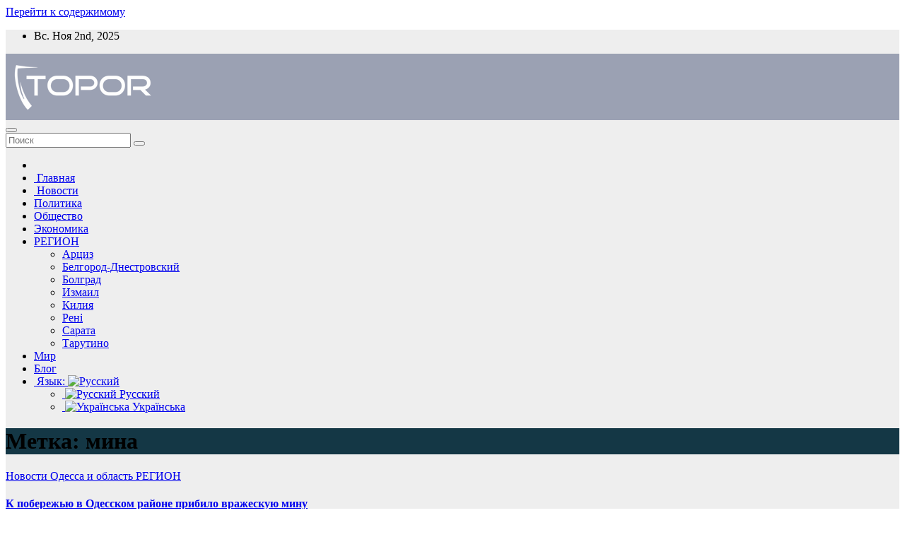

--- FILE ---
content_type: text/html; charset=UTF-8
request_url: https://topor.od.ua/ru/tag/mina/page/2/
body_size: 17353
content:
<!DOCTYPE html>
<html lang="ru-RU">
<head>
<!-- Google Tag Manager -->
<script>(function(w,d,s,l,i){w[l]=w[l]||[];w[l].push({'gtm.start':
new Date().getTime(),event:'gtm.js'});var f=d.getElementsByTagName(s)[0],
j=d.createElement(s),dl=l!='dataLayer'?'&l='+l:'';j.async=true;j.src=
'https://www.googletagmanager.com/gtm.js?id='+i+dl;f.parentNode.insertBefore(j,f);
})(window,document,'script','dataLayer','GTM-M3MG58ML');</script>
<!-- End Google Tag Manager -->
<meta charset="UTF-8">
<meta name="viewport" content="width=device-width, initial-scale=1">
<link rel="profile" href="https://gmpg.org/xfn/11">
<meta name='robots' content='index, follow, max-image-preview:large, max-snippet:-1, max-video-preview:-1' />

	<!-- This site is optimized with the Yoast SEO Premium plugin v19.6 (Yoast SEO v22.1) - https://yoast.com/wordpress/plugins/seo/ -->
	<title>Архивы мина | Страница 2 из 4 | Интернет-газета &quot;Топор&quot;</title>
	<link rel="canonical" href="https://topor.od.ua/ru/tag/mina/page/2/" />
	<link rel="prev" href="https://topor.od.ua/ru/tag/mina/" />
	<link rel="next" href="https://topor.od.ua/ru/tag/mina/page/3/" />
	<meta property="og:locale" content="ru_RU" />
	<meta property="og:type" content="article" />
	<meta property="og:title" content="Архивы мина" />
	<meta property="og:url" content="https://topor.od.ua/ru/tag/mina/" />
	<meta property="og:site_name" content="Интернет-газета &quot;Топор&quot;" />
	<meta name="twitter:card" content="summary_large_image" />
	<script type="application/ld+json" class="yoast-schema-graph">{"@context":"https://schema.org","@graph":[{"@type":"CollectionPage","@id":"https://topor.od.ua/ru/tag/mina/","url":"https://topor.od.ua/ru/tag/mina/page/2/","name":"Архивы мина | Страница 2 из 4 | Интернет-газета &quot;Топор&quot;","isPartOf":{"@id":"https://topor.od.ua/ru/#website"},"primaryImageOfPage":{"@id":"https://topor.od.ua/ru/tag/mina/page/2/#primaryimage"},"image":{"@id":"https://topor.od.ua/ru/tag/mina/page/2/#primaryimage"},"thumbnailUrl":"https://topor.od.ua/wp-content/uploads/2022/04/mina.jpg","breadcrumb":{"@id":"https://topor.od.ua/ru/tag/mina/page/2/#breadcrumb"},"inLanguage":"ru-RU"},{"@type":"ImageObject","inLanguage":"ru-RU","@id":"https://topor.od.ua/ru/tag/mina/page/2/#primaryimage","url":"https://topor.od.ua/wp-content/uploads/2022/04/mina.jpg","contentUrl":"https://topor.od.ua/wp-content/uploads/2022/04/mina.jpg","width":800,"height":590},{"@type":"BreadcrumbList","@id":"https://topor.od.ua/ru/tag/mina/page/2/#breadcrumb","itemListElement":[{"@type":"ListItem","position":1,"name":"Главная страница","item":"https://topor.od.ua/ru/"},{"@type":"ListItem","position":2,"name":"мина"}]},{"@type":"WebSite","@id":"https://topor.od.ua/ru/#website","url":"https://topor.od.ua/ru/","name":"Интернет-газета &quot;Топор&quot;","description":"Интернет-газета &quot;Топор&quot;. Новости, статьи, мнения и события Одесского региона","publisher":{"@id":"https://topor.od.ua/ru/#organization"},"alternateName":"Газета \"Топор\"","potentialAction":[{"@type":"SearchAction","target":{"@type":"EntryPoint","urlTemplate":"https://topor.od.ua/ru/?s={search_term_string}"},"query-input":"required name=search_term_string"}],"inLanguage":"ru-RU"},{"@type":"Organization","@id":"https://topor.od.ua/ru/#organization","name":"Интернет-газета &quot;Топор&quot;","url":"https://topor.od.ua/ru/","logo":{"@type":"ImageObject","inLanguage":"ru-RU","@id":"https://topor.od.ua/ru/#/schema/logo/image/","url":"https://topor.od.ua/wp-content/uploads/2022/10/topor-c214х90.png","contentUrl":"https://topor.od.ua/wp-content/uploads/2022/10/topor-c214х90.png","width":217,"height":90,"caption":"Интернет-газета &quot;Топор&quot;"},"image":{"@id":"https://topor.od.ua/ru/#/schema/logo/image/"},"sameAs":["https://www.facebook.com/topor.od.ua","https://t.me/topor_Odessa"]}]}</script>
	<!-- / Yoast SEO Premium plugin. -->


<link rel='dns-prefetch' href='//fonts.googleapis.com' />
<link rel="alternate" type="application/rss+xml" title="Интернет-газета &quot;Топор&quot; &raquo; Лента" href="https://topor.od.ua/ru/feed/" />
<link rel="alternate" type="application/rss+xml" title="Интернет-газета &quot;Топор&quot; &raquo; Лента комментариев" href="https://topor.od.ua/ru/comments/feed/" />
<link rel="alternate" type="application/rss+xml" title="Интернет-газета &quot;Топор&quot; &raquo; Лента метки мина" href="https://topor.od.ua/ru/tag/mina/feed/" />
<script type="text/javascript">
/* <![CDATA[ */
window._wpemojiSettings = {"baseUrl":"https:\/\/s.w.org\/images\/core\/emoji\/14.0.0\/72x72\/","ext":".png","svgUrl":"https:\/\/s.w.org\/images\/core\/emoji\/14.0.0\/svg\/","svgExt":".svg","source":{"concatemoji":"https:\/\/topor.od.ua\/wp-includes\/js\/wp-emoji-release.min.js?ver=6.4.7"}};
/*! This file is auto-generated */
!function(i,n){var o,s,e;function c(e){try{var t={supportTests:e,timestamp:(new Date).valueOf()};sessionStorage.setItem(o,JSON.stringify(t))}catch(e){}}function p(e,t,n){e.clearRect(0,0,e.canvas.width,e.canvas.height),e.fillText(t,0,0);var t=new Uint32Array(e.getImageData(0,0,e.canvas.width,e.canvas.height).data),r=(e.clearRect(0,0,e.canvas.width,e.canvas.height),e.fillText(n,0,0),new Uint32Array(e.getImageData(0,0,e.canvas.width,e.canvas.height).data));return t.every(function(e,t){return e===r[t]})}function u(e,t,n){switch(t){case"flag":return n(e,"\ud83c\udff3\ufe0f\u200d\u26a7\ufe0f","\ud83c\udff3\ufe0f\u200b\u26a7\ufe0f")?!1:!n(e,"\ud83c\uddfa\ud83c\uddf3","\ud83c\uddfa\u200b\ud83c\uddf3")&&!n(e,"\ud83c\udff4\udb40\udc67\udb40\udc62\udb40\udc65\udb40\udc6e\udb40\udc67\udb40\udc7f","\ud83c\udff4\u200b\udb40\udc67\u200b\udb40\udc62\u200b\udb40\udc65\u200b\udb40\udc6e\u200b\udb40\udc67\u200b\udb40\udc7f");case"emoji":return!n(e,"\ud83e\udef1\ud83c\udffb\u200d\ud83e\udef2\ud83c\udfff","\ud83e\udef1\ud83c\udffb\u200b\ud83e\udef2\ud83c\udfff")}return!1}function f(e,t,n){var r="undefined"!=typeof WorkerGlobalScope&&self instanceof WorkerGlobalScope?new OffscreenCanvas(300,150):i.createElement("canvas"),a=r.getContext("2d",{willReadFrequently:!0}),o=(a.textBaseline="top",a.font="600 32px Arial",{});return e.forEach(function(e){o[e]=t(a,e,n)}),o}function t(e){var t=i.createElement("script");t.src=e,t.defer=!0,i.head.appendChild(t)}"undefined"!=typeof Promise&&(o="wpEmojiSettingsSupports",s=["flag","emoji"],n.supports={everything:!0,everythingExceptFlag:!0},e=new Promise(function(e){i.addEventListener("DOMContentLoaded",e,{once:!0})}),new Promise(function(t){var n=function(){try{var e=JSON.parse(sessionStorage.getItem(o));if("object"==typeof e&&"number"==typeof e.timestamp&&(new Date).valueOf()<e.timestamp+604800&&"object"==typeof e.supportTests)return e.supportTests}catch(e){}return null}();if(!n){if("undefined"!=typeof Worker&&"undefined"!=typeof OffscreenCanvas&&"undefined"!=typeof URL&&URL.createObjectURL&&"undefined"!=typeof Blob)try{var e="postMessage("+f.toString()+"("+[JSON.stringify(s),u.toString(),p.toString()].join(",")+"));",r=new Blob([e],{type:"text/javascript"}),a=new Worker(URL.createObjectURL(r),{name:"wpTestEmojiSupports"});return void(a.onmessage=function(e){c(n=e.data),a.terminate(),t(n)})}catch(e){}c(n=f(s,u,p))}t(n)}).then(function(e){for(var t in e)n.supports[t]=e[t],n.supports.everything=n.supports.everything&&n.supports[t],"flag"!==t&&(n.supports.everythingExceptFlag=n.supports.everythingExceptFlag&&n.supports[t]);n.supports.everythingExceptFlag=n.supports.everythingExceptFlag&&!n.supports.flag,n.DOMReady=!1,n.readyCallback=function(){n.DOMReady=!0}}).then(function(){return e}).then(function(){var e;n.supports.everything||(n.readyCallback(),(e=n.source||{}).concatemoji?t(e.concatemoji):e.wpemoji&&e.twemoji&&(t(e.twemoji),t(e.wpemoji)))}))}((window,document),window._wpemojiSettings);
/* ]]> */
</script>
<style id='wp-emoji-styles-inline-css' type='text/css'>

	img.wp-smiley, img.emoji {
		display: inline !important;
		border: none !important;
		box-shadow: none !important;
		height: 1em !important;
		width: 1em !important;
		margin: 0 0.07em !important;
		vertical-align: -0.1em !important;
		background: none !important;
		padding: 0 !important;
	}
</style>
<link rel='stylesheet' id='wp-block-library-css' href='https://topor.od.ua/wp-includes/css/dist/block-library/style.min.css?ver=6.4.7' type='text/css' media='all' />
<style id='classic-theme-styles-inline-css' type='text/css'>
/*! This file is auto-generated */
.wp-block-button__link{color:#fff;background-color:#32373c;border-radius:9999px;box-shadow:none;text-decoration:none;padding:calc(.667em + 2px) calc(1.333em + 2px);font-size:1.125em}.wp-block-file__button{background:#32373c;color:#fff;text-decoration:none}
</style>
<style id='global-styles-inline-css' type='text/css'>
body{--wp--preset--color--black: #000000;--wp--preset--color--cyan-bluish-gray: #abb8c3;--wp--preset--color--white: #ffffff;--wp--preset--color--pale-pink: #f78da7;--wp--preset--color--vivid-red: #cf2e2e;--wp--preset--color--luminous-vivid-orange: #ff6900;--wp--preset--color--luminous-vivid-amber: #fcb900;--wp--preset--color--light-green-cyan: #7bdcb5;--wp--preset--color--vivid-green-cyan: #00d084;--wp--preset--color--pale-cyan-blue: #8ed1fc;--wp--preset--color--vivid-cyan-blue: #0693e3;--wp--preset--color--vivid-purple: #9b51e0;--wp--preset--gradient--vivid-cyan-blue-to-vivid-purple: linear-gradient(135deg,rgba(6,147,227,1) 0%,rgb(155,81,224) 100%);--wp--preset--gradient--light-green-cyan-to-vivid-green-cyan: linear-gradient(135deg,rgb(122,220,180) 0%,rgb(0,208,130) 100%);--wp--preset--gradient--luminous-vivid-amber-to-luminous-vivid-orange: linear-gradient(135deg,rgba(252,185,0,1) 0%,rgba(255,105,0,1) 100%);--wp--preset--gradient--luminous-vivid-orange-to-vivid-red: linear-gradient(135deg,rgba(255,105,0,1) 0%,rgb(207,46,46) 100%);--wp--preset--gradient--very-light-gray-to-cyan-bluish-gray: linear-gradient(135deg,rgb(238,238,238) 0%,rgb(169,184,195) 100%);--wp--preset--gradient--cool-to-warm-spectrum: linear-gradient(135deg,rgb(74,234,220) 0%,rgb(151,120,209) 20%,rgb(207,42,186) 40%,rgb(238,44,130) 60%,rgb(251,105,98) 80%,rgb(254,248,76) 100%);--wp--preset--gradient--blush-light-purple: linear-gradient(135deg,rgb(255,206,236) 0%,rgb(152,150,240) 100%);--wp--preset--gradient--blush-bordeaux: linear-gradient(135deg,rgb(254,205,165) 0%,rgb(254,45,45) 50%,rgb(107,0,62) 100%);--wp--preset--gradient--luminous-dusk: linear-gradient(135deg,rgb(255,203,112) 0%,rgb(199,81,192) 50%,rgb(65,88,208) 100%);--wp--preset--gradient--pale-ocean: linear-gradient(135deg,rgb(255,245,203) 0%,rgb(182,227,212) 50%,rgb(51,167,181) 100%);--wp--preset--gradient--electric-grass: linear-gradient(135deg,rgb(202,248,128) 0%,rgb(113,206,126) 100%);--wp--preset--gradient--midnight: linear-gradient(135deg,rgb(2,3,129) 0%,rgb(40,116,252) 100%);--wp--preset--font-size--small: 13px;--wp--preset--font-size--medium: 20px;--wp--preset--font-size--large: 36px;--wp--preset--font-size--x-large: 42px;--wp--preset--spacing--20: 0.44rem;--wp--preset--spacing--30: 0.67rem;--wp--preset--spacing--40: 1rem;--wp--preset--spacing--50: 1.5rem;--wp--preset--spacing--60: 2.25rem;--wp--preset--spacing--70: 3.38rem;--wp--preset--spacing--80: 5.06rem;--wp--preset--shadow--natural: 6px 6px 9px rgba(0, 0, 0, 0.2);--wp--preset--shadow--deep: 12px 12px 50px rgba(0, 0, 0, 0.4);--wp--preset--shadow--sharp: 6px 6px 0px rgba(0, 0, 0, 0.2);--wp--preset--shadow--outlined: 6px 6px 0px -3px rgba(255, 255, 255, 1), 6px 6px rgba(0, 0, 0, 1);--wp--preset--shadow--crisp: 6px 6px 0px rgba(0, 0, 0, 1);}:where(.is-layout-flex){gap: 0.5em;}:where(.is-layout-grid){gap: 0.5em;}body .is-layout-flow > .alignleft{float: left;margin-inline-start: 0;margin-inline-end: 2em;}body .is-layout-flow > .alignright{float: right;margin-inline-start: 2em;margin-inline-end: 0;}body .is-layout-flow > .aligncenter{margin-left: auto !important;margin-right: auto !important;}body .is-layout-constrained > .alignleft{float: left;margin-inline-start: 0;margin-inline-end: 2em;}body .is-layout-constrained > .alignright{float: right;margin-inline-start: 2em;margin-inline-end: 0;}body .is-layout-constrained > .aligncenter{margin-left: auto !important;margin-right: auto !important;}body .is-layout-constrained > :where(:not(.alignleft):not(.alignright):not(.alignfull)){max-width: var(--wp--style--global--content-size);margin-left: auto !important;margin-right: auto !important;}body .is-layout-constrained > .alignwide{max-width: var(--wp--style--global--wide-size);}body .is-layout-flex{display: flex;}body .is-layout-flex{flex-wrap: wrap;align-items: center;}body .is-layout-flex > *{margin: 0;}body .is-layout-grid{display: grid;}body .is-layout-grid > *{margin: 0;}:where(.wp-block-columns.is-layout-flex){gap: 2em;}:where(.wp-block-columns.is-layout-grid){gap: 2em;}:where(.wp-block-post-template.is-layout-flex){gap: 1.25em;}:where(.wp-block-post-template.is-layout-grid){gap: 1.25em;}.has-black-color{color: var(--wp--preset--color--black) !important;}.has-cyan-bluish-gray-color{color: var(--wp--preset--color--cyan-bluish-gray) !important;}.has-white-color{color: var(--wp--preset--color--white) !important;}.has-pale-pink-color{color: var(--wp--preset--color--pale-pink) !important;}.has-vivid-red-color{color: var(--wp--preset--color--vivid-red) !important;}.has-luminous-vivid-orange-color{color: var(--wp--preset--color--luminous-vivid-orange) !important;}.has-luminous-vivid-amber-color{color: var(--wp--preset--color--luminous-vivid-amber) !important;}.has-light-green-cyan-color{color: var(--wp--preset--color--light-green-cyan) !important;}.has-vivid-green-cyan-color{color: var(--wp--preset--color--vivid-green-cyan) !important;}.has-pale-cyan-blue-color{color: var(--wp--preset--color--pale-cyan-blue) !important;}.has-vivid-cyan-blue-color{color: var(--wp--preset--color--vivid-cyan-blue) !important;}.has-vivid-purple-color{color: var(--wp--preset--color--vivid-purple) !important;}.has-black-background-color{background-color: var(--wp--preset--color--black) !important;}.has-cyan-bluish-gray-background-color{background-color: var(--wp--preset--color--cyan-bluish-gray) !important;}.has-white-background-color{background-color: var(--wp--preset--color--white) !important;}.has-pale-pink-background-color{background-color: var(--wp--preset--color--pale-pink) !important;}.has-vivid-red-background-color{background-color: var(--wp--preset--color--vivid-red) !important;}.has-luminous-vivid-orange-background-color{background-color: var(--wp--preset--color--luminous-vivid-orange) !important;}.has-luminous-vivid-amber-background-color{background-color: var(--wp--preset--color--luminous-vivid-amber) !important;}.has-light-green-cyan-background-color{background-color: var(--wp--preset--color--light-green-cyan) !important;}.has-vivid-green-cyan-background-color{background-color: var(--wp--preset--color--vivid-green-cyan) !important;}.has-pale-cyan-blue-background-color{background-color: var(--wp--preset--color--pale-cyan-blue) !important;}.has-vivid-cyan-blue-background-color{background-color: var(--wp--preset--color--vivid-cyan-blue) !important;}.has-vivid-purple-background-color{background-color: var(--wp--preset--color--vivid-purple) !important;}.has-black-border-color{border-color: var(--wp--preset--color--black) !important;}.has-cyan-bluish-gray-border-color{border-color: var(--wp--preset--color--cyan-bluish-gray) !important;}.has-white-border-color{border-color: var(--wp--preset--color--white) !important;}.has-pale-pink-border-color{border-color: var(--wp--preset--color--pale-pink) !important;}.has-vivid-red-border-color{border-color: var(--wp--preset--color--vivid-red) !important;}.has-luminous-vivid-orange-border-color{border-color: var(--wp--preset--color--luminous-vivid-orange) !important;}.has-luminous-vivid-amber-border-color{border-color: var(--wp--preset--color--luminous-vivid-amber) !important;}.has-light-green-cyan-border-color{border-color: var(--wp--preset--color--light-green-cyan) !important;}.has-vivid-green-cyan-border-color{border-color: var(--wp--preset--color--vivid-green-cyan) !important;}.has-pale-cyan-blue-border-color{border-color: var(--wp--preset--color--pale-cyan-blue) !important;}.has-vivid-cyan-blue-border-color{border-color: var(--wp--preset--color--vivid-cyan-blue) !important;}.has-vivid-purple-border-color{border-color: var(--wp--preset--color--vivid-purple) !important;}.has-vivid-cyan-blue-to-vivid-purple-gradient-background{background: var(--wp--preset--gradient--vivid-cyan-blue-to-vivid-purple) !important;}.has-light-green-cyan-to-vivid-green-cyan-gradient-background{background: var(--wp--preset--gradient--light-green-cyan-to-vivid-green-cyan) !important;}.has-luminous-vivid-amber-to-luminous-vivid-orange-gradient-background{background: var(--wp--preset--gradient--luminous-vivid-amber-to-luminous-vivid-orange) !important;}.has-luminous-vivid-orange-to-vivid-red-gradient-background{background: var(--wp--preset--gradient--luminous-vivid-orange-to-vivid-red) !important;}.has-very-light-gray-to-cyan-bluish-gray-gradient-background{background: var(--wp--preset--gradient--very-light-gray-to-cyan-bluish-gray) !important;}.has-cool-to-warm-spectrum-gradient-background{background: var(--wp--preset--gradient--cool-to-warm-spectrum) !important;}.has-blush-light-purple-gradient-background{background: var(--wp--preset--gradient--blush-light-purple) !important;}.has-blush-bordeaux-gradient-background{background: var(--wp--preset--gradient--blush-bordeaux) !important;}.has-luminous-dusk-gradient-background{background: var(--wp--preset--gradient--luminous-dusk) !important;}.has-pale-ocean-gradient-background{background: var(--wp--preset--gradient--pale-ocean) !important;}.has-electric-grass-gradient-background{background: var(--wp--preset--gradient--electric-grass) !important;}.has-midnight-gradient-background{background: var(--wp--preset--gradient--midnight) !important;}.has-small-font-size{font-size: var(--wp--preset--font-size--small) !important;}.has-medium-font-size{font-size: var(--wp--preset--font-size--medium) !important;}.has-large-font-size{font-size: var(--wp--preset--font-size--large) !important;}.has-x-large-font-size{font-size: var(--wp--preset--font-size--x-large) !important;}
.wp-block-navigation a:where(:not(.wp-element-button)){color: inherit;}
:where(.wp-block-post-template.is-layout-flex){gap: 1.25em;}:where(.wp-block-post-template.is-layout-grid){gap: 1.25em;}
:where(.wp-block-columns.is-layout-flex){gap: 2em;}:where(.wp-block-columns.is-layout-grid){gap: 2em;}
.wp-block-pullquote{font-size: 1.5em;line-height: 1.6;}
</style>
<link rel='stylesheet' id='newsup-fonts-css' href='//fonts.googleapis.com/css?family=Montserrat%3A400%2C500%2C700%2C800%7CWork%2BSans%3A300%2C400%2C500%2C600%2C700%2C800%2C900%26display%3Dswap&#038;subset=latin%2Clatin-ext' type='text/css' media='all' />
<link rel='stylesheet' id='bootstrap-css' href='https://topor.od.ua/wp-content/themes/newsup-child/css/bootstrap.css?ver=6.4.7' type='text/css' media='all' />
<link rel='stylesheet' id='newsup-style-css' href='https://topor.od.ua/wp-content/themes/newsup-child/style.css?ver=6.4.7' type='text/css' media='all' />
<link rel='stylesheet' id='newsup-default-css' href='https://topor.od.ua/wp-content/themes/newsup-child/css/colors/default.css?ver=6.4.7' type='text/css' media='all' />
<link rel='stylesheet' id='font-awesome-5-all-css' href='https://topor.od.ua/wp-content/themes/newsup-child/css/font-awesome/css/all.min.css?ver=6.4.7' type='text/css' media='all' />
<link rel='stylesheet' id='font-awesome-4-shim-css' href='https://topor.od.ua/wp-content/themes/newsup-child/css/font-awesome/css/v4-shims.min.css?ver=6.4.7' type='text/css' media='all' />
<link rel='stylesheet' id='owl-carousel-css' href='https://topor.od.ua/wp-content/themes/newsup-child/css/owl.carousel.css?ver=6.4.7' type='text/css' media='all' />
<link rel='stylesheet' id='smartmenus-css' href='https://topor.od.ua/wp-content/themes/newsup-child/css/jquery.smartmenus.bootstrap.css?ver=6.4.7' type='text/css' media='all' />
<link rel='stylesheet' id='jquery-lazyloadxt-spinner-css-css' href='//topor.od.ua/wp-content/plugins/a3-lazy-load/assets/css/jquery.lazyloadxt.spinner.css?ver=6.4.7' type='text/css' media='all' />
<link rel='stylesheet' id='a3a3_lazy_load-css' href='//topor.od.ua/wp-content/uploads/sass/a3_lazy_load.min.css?ver=1698156058' type='text/css' media='all' />
<script type="text/javascript" src="https://topor.od.ua/wp-includes/js/jquery/jquery.min.js?ver=3.7.1" id="jquery-core-js"></script>
<script type="text/javascript" src="https://topor.od.ua/wp-includes/js/jquery/jquery-migrate.min.js?ver=3.4.1" id="jquery-migrate-js"></script>
<script type="text/javascript" src="https://topor.od.ua/wp-content/themes/newsup-child/js/navigation.js?ver=6.4.7" id="newsup-navigation-js"></script>
<script type="text/javascript" src="https://topor.od.ua/wp-content/themes/newsup-child/js/bootstrap.js?ver=6.4.7" id="bootstrap-js"></script>
<script type="text/javascript" src="https://topor.od.ua/wp-content/themes/newsup-child/js/owl.carousel.min.js?ver=6.4.7" id="owl-carousel-min-js"></script>
<script type="text/javascript" src="https://topor.od.ua/wp-content/themes/newsup-child/js/jquery.smartmenus.js?ver=6.4.7" id="smartmenus-js-js"></script>
<script type="text/javascript" src="https://topor.od.ua/wp-content/themes/newsup-child/js/jquery.smartmenus.bootstrap.js?ver=6.4.7" id="bootstrap-smartmenus-js-js"></script>
<script type="text/javascript" src="https://topor.od.ua/wp-content/themes/newsup-child/js/jquery.marquee.js?ver=6.4.7" id="newsup-marquee-js-js"></script>
<script type="text/javascript" src="https://topor.od.ua/wp-content/themes/newsup-child/js/main.js?ver=6.4.7" id="newsup-main-js-js"></script>
<link rel="https://api.w.org/" href="https://topor.od.ua/ru/wp-json/" /><link rel="alternate" type="application/json" href="https://topor.od.ua/ru/wp-json/wp/v2/tags/4416" /><link rel="EditURI" type="application/rsd+xml" title="RSD" href="https://topor.od.ua/xmlrpc.php?rsd" />
<meta name="generator" content="WordPress 6.4.7" />
<meta name="generator" content="qTranslate-XT 3.12.0" />
<link hreflang="x-default" href="https://topor.od.ua/tag/mina/" rel="alternate" />
<link hreflang="ru" href="https://topor.od.ua/ru/tag/mina/" rel="alternate" />
<link hreflang="ua" href="https://topor.od.ua/tag/mina/" rel="alternate" />
<style type="text/css" id="custom-background-css">
    .wrapper { background-color: #eee; }
</style>
<style type="text/css">.recentcomments a{display:inline !important;padding:0 !important;margin:0 !important;}</style>    <style type="text/css">
            .site-title,
        .site-description {
            position: absolute;
            clip: rect(1px, 1px, 1px, 1px);
        }
        </style>
    </head>
<body class="archive paged tag tag-mina tag-4416 wp-custom-logo wp-embed-responsive paged-2 tag-paged-2 hfeed  ta-hide-date-author-in-list ru" >
<!-- Google Tag Manager (noscript) -->
<noscript><iframe src="https://www.googletagmanager.com/ns.html?id=GTM-M3MG58ML"
height="0" width="0" style="display:none;visibility:hidden"></iframe></noscript>
<!-- End Google Tag Manager (noscript) -->
<div id="page" class="site">
<a class="skip-link screen-reader-text" href="#content">
Перейти к содержимому</a>
    <div class="wrapper" id="custom-background-css">
        <header class="mg-headwidget">
            <!--==================== TOP BAR ====================-->

            <div class="mg-head-detail hidden-xs">
    <div class="container-fluid">
        <div class="row">
                        <div class="col-md-6 col-xs-12">
                <ul class="info-left">
                            <li>Вс. Ноя 2nd, 2025             <span  id="time" class="time"></span>
                    
        </li>
                    </ul>
            </div>
                        <div class="col-md-6 col-xs-12">
                <ul class="mg-social info-right">
                    
                                                                                                                                      
                                      </ul>
            </div>
                    </div>
    </div>
</div>
            <div class="clearfix"></div>
                        <div class="mg-nav-widget-area-back" style='background-image: url("https://topor.od.ua/wp-content/themes/newsup-child/images/head-back.jpg" );'>
                        <div class="overlay">
              <div class="inner"  style="background-color:rgba(32,47,91,0.4);" > 
                <div class="container-fluid">
                    <div class="mg-nav-widget-area">
                        <div class="row align-items-center">
                                                        <div class="col-md-3 col-sm-4 text-center-xs">
                                                                <div class="navbar-header">
                                <a href="https://topor.od.ua/ru/" class="navbar-brand" rel="home"><img width="217" height="90" src="https://topor.od.ua/wp-content/uploads/2022/10/logo_topor_1.png" class="custom-logo" alt="Интернет-газета &quot;Топор&quot;" decoding="async" /></a>                                </div>
                            </div>
                           
                        </div>
                    </div>
                </div>
              </div>
              </div>
          </div>
    <div class="mg-menu-full">
      <nav class="navbar navbar-expand-lg navbar-wp">
        <div class="container-fluid flex-row-reverse">
          <!-- Right nav -->
                    <div class="m-header d-flex pl-3 ml-auto my-2 my-lg-0 position-relative align-items-center">
                                                <a class="mobilehomebtn" href="https://topor.od.ua/ru"><span class="fas fa-home"></span></a>
                        <!-- navbar-toggle -->
                        <button class="navbar-toggler mx-auto" type="button" data-toggle="collapse" data-target="#navbar-wp" aria-controls="navbarSupportedContent" aria-expanded="false" aria-label="Toggle navigation">
                          <i class="fas fa-bars"></i>
                        </button>
                        <!-- /navbar-toggle -->
                                                <div class="dropdown show mg-search-box pr-2">
                            <a class="dropdown-toggle msearch ml-auto" href="#" role="button" id="dropdownMenuLink" data-toggle="dropdown" aria-haspopup="true" aria-expanded="false">
                               <i class="fas fa-search"></i>
                            </a>

                            <div class="dropdown-menu searchinner" aria-labelledby="dropdownMenuLink">
                        <form role="search" method="get" id="searchform" action="https://topor.od.ua/ru/">
  <div class="input-group">
    <input type="search" class="form-control" placeholder="Поиск" value="" name="s" />
    <span class="input-group-btn btn-default">
    <button type="submit" class="btn"> <i class="fas fa-search"></i> </button>
    </span> </div>
</form>                      </div>
                        </div>
                                              
                    </div>
                    <!-- /Right nav -->
         
          
                  <div class="collapse navbar-collapse" id="navbar-wp">
                  	<div class="d-md-block">
                  <ul id="menu-%d0%be%d1%81%d0%bd%d0%be%d0%b2%d0%bd%d0%be%d0%b5-%d0%bc%d0%b5%d0%bd%d1%8e" class="nav navbar-nav mr-auto"><li class="active home"><a class="homebtn" href="https://topor.od.ua/ru"><span class='fas fa-home'></span></a></li><li id="menu-item-19" class="menu-item menu-item-type-custom menu-item-object-custom menu-item-home menu-item-19"><a title="Перейти на главную страницу" href="https://topor.od.ua/ru"><span class="glyphicon Перейти на главную страницу"></span>&nbsp;Главная</a></li>
<li id="menu-item-16" class="menu-item menu-item-type-taxonomy menu-item-object-category menu-item-16"><a title="Раздел новости" href="https://topor.od.ua/ru/category/news/"><span class="glyphicon Раздел новости"></span>&nbsp;Новости</a></li>
<li id="menu-item-267657" class="menu-item menu-item-type-taxonomy menu-item-object-category menu-item-267657"><a class="nav-link" title="Политика" href="https://topor.od.ua/ru/category/articles/politics/">Политика</a></li>
<li id="menu-item-267658" class="menu-item menu-item-type-taxonomy menu-item-object-category menu-item-267658"><a class="nav-link" title="Общество" href="https://topor.od.ua/ru/category/articles/community/">Общество</a></li>
<li id="menu-item-267659" class="menu-item menu-item-type-taxonomy menu-item-object-category menu-item-267659"><a class="nav-link" title="Экономика" href="https://topor.od.ua/ru/category/articles/economics/">Экономика</a></li>
<li id="menu-item-267661" class="menu-item menu-item-type-taxonomy menu-item-object-category menu-item-has-children menu-item-267661 dropdown"><a class="nav-link" title="РЕГИОН" href="https://topor.od.ua/ru/category/news/region/" data-toggle="dropdown" class="dropdown-toggle">РЕГИОН </a>
<ul role="menu" class=" dropdown-menu">
	<li id="menu-item-267662" class="menu-item menu-item-type-taxonomy menu-item-object-category menu-item-267662"><a class="dropdown-item" title="Арциз" href="https://topor.od.ua/ru/category/news/region/artsiz/">Арциз</a></li>
	<li id="menu-item-267663" class="menu-item menu-item-type-taxonomy menu-item-object-category menu-item-267663"><a class="dropdown-item" title="Белгород-Днестровский" href="https://topor.od.ua/ru/category/news/region/%d0%b1%d0%b5%d0%bb%d0%b3%d0%be%d1%80%d0%be%d0%b4-%d0%b4%d0%bd%d0%b5%d1%81%d1%82%d1%80%d0%be%d0%b2%d1%81%d0%ba%d0%b8%d0%b9-2/">Белгород-Днестровский</a></li>
	<li id="menu-item-267664" class="menu-item menu-item-type-taxonomy menu-item-object-category menu-item-267664"><a class="dropdown-item" title="Болград" href="https://topor.od.ua/ru/category/news/region/bolgrad/">Болград</a></li>
	<li id="menu-item-267665" class="menu-item menu-item-type-taxonomy menu-item-object-category menu-item-267665"><a class="dropdown-item" title="Измаил" href="https://topor.od.ua/ru/category/news/region/izmail/">Измаил</a></li>
	<li id="menu-item-267666" class="menu-item menu-item-type-taxonomy menu-item-object-category menu-item-267666"><a class="dropdown-item" title="Килия" href="https://topor.od.ua/ru/category/news/region/kiliya/">Килия</a></li>
	<li id="menu-item-267667" class="menu-item menu-item-type-taxonomy menu-item-object-category menu-item-267667"><a class="dropdown-item" title="Рені" href="https://topor.od.ua/ru/category/news/region/reni/">Рені</a></li>
	<li id="menu-item-267668" class="menu-item menu-item-type-taxonomy menu-item-object-category menu-item-267668"><a class="dropdown-item" title="Сарата" href="https://topor.od.ua/ru/category/news/region/sarata/">Сарата</a></li>
	<li id="menu-item-267669" class="menu-item menu-item-type-taxonomy menu-item-object-category menu-item-267669"><a class="dropdown-item" title="Тарутино" href="https://topor.od.ua/ru/category/news/region/tarutino/">Тарутино</a></li>
</ul>
</li>
<li id="menu-item-267670" class="menu-item menu-item-type-taxonomy menu-item-object-category menu-item-267670"><a class="nav-link" title="Мир" href="https://topor.od.ua/ru/category/news/world/">Мир</a></li>
<li id="menu-item-267660" class="menu-item menu-item-type-taxonomy menu-item-object-category menu-item-267660"><a class="nav-link" title="Блог" href="https://topor.od.ua/ru/category/opinions/">Блог</a></li>
<li id="menu-item-263356" class="qtranxs-lang-menu qtranxs-lang-menu-ru menu-item menu-item-type-custom menu-item-object-custom menu-item-has-children menu-item-263356 dropdown"><a title="Русский" href="#" data-toggle="dropdown" class="dropdown-toggle"><span class="glyphicon Русский"></span>&nbsp;Язык:&nbsp;<img class="qtranxs-flag" src="https://topor.od.ua/wp-content/plugins/qtranslate-xt-master/flags/ru.png" alt="Русский" /> </a>
<ul role="menu" class=" dropdown-menu">
	<li id="menu-item-267671" class="qtranxs-lang-menu-item qtranxs-lang-menu-item-ru menu-item menu-item-type-custom menu-item-object-custom menu-item-267671"><a title="Русский" href="https://topor.od.ua/ru/tag/mina/"><span class="glyphicon Русский"></span>&nbsp;<img class="qtranxs-flag" src="https://topor.od.ua/wp-content/plugins/qtranslate-xt-master/flags/ru.png" alt="Русский" />&nbsp;Русский</a></li>
	<li id="menu-item-267672" class="qtranxs-lang-menu-item qtranxs-lang-menu-item-ua menu-item menu-item-type-custom menu-item-object-custom menu-item-267672"><a title="Українська" href="https://topor.od.ua/ua/tag/mina/"><span class="glyphicon Українська"></span>&nbsp;<img class="qtranxs-flag" src="https://topor.od.ua/wp-content/plugins/qtranslate-xt-master/flags/ua.png" alt="Українська" />&nbsp;Українська</a></li>
</ul>
</li>
</ul>        				</div>		
              		</div>
          </div>
      </nav> <!-- /Navigation -->
    </div>
</header>
<div class="clearfix"></div>
 <!--==================== Newsup breadcrumb section ====================-->
<div class="mg-breadcrumb-section" style='background: url("https://topor.od.ua/wp-content/themes/newsup-child/images/head-back.jpg" ) repeat scroll center 0 #143745;'>
  <div class="overlay">
    <div class="container-fluid">
      <div class="row">
        <div class="col-md-12 col-sm-12">
			    <div class="mg-breadcrumb-title">
            <h1>Метка: <span>мина</span></h1>          </div>
        </div>
      </div>
    </div>
    </div>
</div>
<div class="clearfix"></div><div id="content" class="container-fluid">
 <!--container-->
    <!--row-->
    <div class="row">
        <!--col-md-8-->
                <div class="col-md-8">
            <div id="post-265834" class="post-265834 post type-post status-publish format-standard has-post-thumbnail hentry category-news category-odessa-i-oblasty category-region tag-mina tag-novosti tag-odesskaya-oblasty">
    <!-- mg-posts-sec mg-posts-modul-6 -->
    <div class="mg-posts-sec mg-posts-modul-6">
        <!-- mg-posts-sec-inner -->
        <div class="mg-posts-sec-inner">
                        <article class="d-md-flex mg-posts-sec-post align-items-center">
                <div class="col-12 col-md-6">
    <div class="mg-post-thumb back-img md" style="background-image: url('https://topor.od.ua/wp-content/uploads/2022/04/mina.jpg');">
        <span class="post-form"><i class="fas fa-camera"></i></span>
        <a class="link-div" href="https://topor.od.ua/ru/k-poberezhiu-v-odesskom-raione-prybylo-vrazheskuiu-mynu/"></a>
    </div> 
</div>
                <div class="mg-sec-top-post py-3 col">
                    <div class="mg-blog-category"> 
                        <a class="newsup-categories category-color-1" href="https://topor.od.ua/ru/category/news/" alt="Посмотреть все записи в Новости"> 
                                 Новости
                             </a><a class="newsup-categories category-color-1" href="https://topor.od.ua/ru/category/odessa-i-oblasty/" alt="Посмотреть все записи в Одесса и область"> 
                                 Одесса и область
                             </a><a class="newsup-categories category-color-1" href="https://topor.od.ua/ru/category/news/region/" alt="Посмотреть все записи в РЕГИОН"> 
                                 РЕГИОН
                             </a>                    </div>

                    <h4 class="entry-title title"><a href="https://topor.od.ua/ru/k-poberezhiu-v-odesskom-raione-prybylo-vrazheskuiu-mynu/">К побережью в Одесском районе прибило вражескую мину</a></h4>
                        <div class="mg-blog-meta">
        <span class="mg-blog-date"><i class="fas fa-clock"></i>
         <a href="https://topor.od.ua/ru/2022/09/">
         09.08.2022</a></span>
             </div>
                        <div class="mg-content">
                        <p>Во время шторма российскую противокорабельную мину сорвало с якоря и прибило к побережью в Одесском районе.</p>
                    </div>
                </div>
            </article>
                        <article class="d-md-flex mg-posts-sec-post align-items-center">
                <div class="col-12 col-md-6">
    <div class="mg-post-thumb back-img md" style="background-image: url('https://topor.od.ua/wp-content/uploads/2022/09/mina.jpg');">
        <span class="post-form"><i class="fas fa-camera"></i></span>
        <a class="link-div" href="https://topor.od.ua/ru/v-raione-odesskoi-peresypy-lykvydyrovaly-yakornuiu-mynu/"></a>
    </div> 
</div>
                <div class="mg-sec-top-post py-3 col">
                    <div class="mg-blog-category"> 
                        <a class="newsup-categories category-color-1" href="https://topor.od.ua/ru/category/news/" alt="Посмотреть все записи в Новости"> 
                                 Новости
                             </a><a class="newsup-categories category-color-1" href="https://topor.od.ua/ru/category/odessa-i-oblasty/" alt="Посмотреть все записи в Одесса и область"> 
                                 Одесса и область
                             </a><a class="newsup-categories category-color-1" href="https://topor.od.ua/ru/category/news/region/" alt="Посмотреть все записи в РЕГИОН"> 
                                 РЕГИОН
                             </a>                    </div>

                    <h4 class="entry-title title"><a href="https://topor.od.ua/ru/v-raione-odesskoi-peresypy-lykvydyrovaly-yakornuiu-mynu/">В районе одесской Пересыпи ликвидировали якорную мину</a></h4>
                        <div class="mg-blog-meta">
        <span class="mg-blog-date"><i class="fas fa-clock"></i>
         <a href="https://topor.od.ua/ru/2022/09/">
         09.02.2022</a></span>
             </div>
                        <div class="mg-content">
                        <p>Морская якорная мина, сорванная штормом, была ликвидирована сегодня утром в районе одесской Пересыпи.</p>
                    </div>
                </div>
            </article>
                        <article class="d-md-flex mg-posts-sec-post align-items-center">
                <div class="col-12 col-md-6">
    <div class="mg-post-thumb back-img md" style="background-image: url('https://topor.od.ua/wp-content/uploads/2022/08/mina.jpg');">
        <span class="post-form"><i class="fas fa-camera"></i></span>
        <a class="link-div" href="https://topor.od.ua/ru/%d1%83%d0%ba%d1%80%d0%b0%d1%97%d0%bd%d1%81%d1%8c%d0%ba%d0%b0-%d1%83-%d0%b7%d0%b0%d1%82%d0%be%d1%86%d1%96-%d0%bd%d0%b0-%d0%bf%d0%bb%d1%8f%d0%b6%d1%96-%d0%b2%d0%b8%d0%b1%d1%83%d1%85%d0%bd%d1%83%d0%bb/"></a>
    </div> 
</div>
                <div class="mg-sec-top-post py-3 col">
                    <div class="mg-blog-category"> 
                        <a class="newsup-categories category-color-1" href="https://topor.od.ua/ru/category/news/region/%d0%b1%d0%b5%d0%bb%d0%b3%d0%be%d1%80%d0%be%d0%b4-%d0%b4%d0%bd%d0%b5%d1%81%d1%82%d1%80%d0%be%d0%b2%d1%81%d0%ba%d0%b8%d0%b9-2/" alt="Посмотреть все записи в Белгород-Днестровский"> 
                                 Белгород-Днестровский
                             </a><a class="newsup-categories category-color-1" href="https://topor.od.ua/ru/category/news/" alt="Посмотреть все записи в Новости"> 
                                 Новости
                             </a><a class="newsup-categories category-color-1" href="https://topor.od.ua/ru/category/news/region/" alt="Посмотреть все записи в РЕГИОН"> 
                                 РЕГИОН
                             </a>                    </div>

                    <h4 class="entry-title title"><a href="https://topor.od.ua/ru/%d1%83%d0%ba%d1%80%d0%b0%d1%97%d0%bd%d1%81%d1%8c%d0%ba%d0%b0-%d1%83-%d0%b7%d0%b0%d1%82%d0%be%d1%86%d1%96-%d0%bd%d0%b0-%d0%bf%d0%bb%d1%8f%d0%b6%d1%96-%d0%b2%d0%b8%d0%b1%d1%83%d1%85%d0%bd%d1%83%d0%bb/">В Затоке на пляже взорвалась мина: есть погибшие</a></h4>
                        <div class="mg-blog-meta">
        <span class="mg-blog-date"><i class="fas fa-clock"></i>
         <a href="https://topor.od.ua/ru/2022/08/">
         08.15.2022</a></span>
             </div>
                        <div class="mg-content">
                        <p>ЧП произошло на базе отдыха «Рута» в поселке Затока.</p>
                    </div>
                </div>
            </article>
                        <article class="d-md-flex mg-posts-sec-post align-items-center">
                <div class="col-12 col-md-6">
    <div class="mg-post-thumb back-img md" style="background-image: url('https://topor.od.ua/wp-content/uploads/2022/07/ystie.jpg');">
        <span class="post-form"><i class="fas fa-camera"></i></span>
        <a class="link-div" href="https://topor.od.ua/ru/%d0%b2-%d0%b4%d1%83%d0%bd%d0%b0%d0%b9%d1%81%d0%ba%d0%be%d0%bc-%d1%83%d1%81%d1%82%d1%8c%d0%b5-%d0%b1%d1%8b%d1%81%d1%82%d1%80%d0%be%d0%b5-%d0%bd%d0%b0-%d0%bc%d0%b8%d0%bd%d0%b5-%d0%b2%d0%b7%d0%be%d1%80/"></a>
    </div> 
</div>
                <div class="mg-sec-top-post py-3 col">
                    <div class="mg-blog-category"> 
                        <a class="newsup-categories category-color-1" href="https://topor.od.ua/ru/category/news/" alt="Посмотреть все записи в Новости"> 
                                 Новости
                             </a><a class="newsup-categories category-color-1" href="https://topor.od.ua/ru/category/odessa-i-oblasty/" alt="Посмотреть все записи в Одесса и область"> 
                                 Одесса и область
                             </a><a class="newsup-categories category-color-1" href="https://topor.od.ua/ru/category/news/region/" alt="Посмотреть все записи в РЕГИОН"> 
                                 РЕГИОН
                             </a>                    </div>

                    <h4 class="entry-title title"><a href="https://topor.od.ua/ru/%d0%b2-%d0%b4%d1%83%d0%bd%d0%b0%d0%b9%d1%81%d0%ba%d0%be%d0%bc-%d1%83%d1%81%d1%82%d1%8c%d0%b5-%d0%b1%d1%8b%d1%81%d1%82%d1%80%d0%be%d0%b5-%d0%bd%d0%b0-%d0%bc%d0%b8%d0%bd%d0%b5-%d0%b2%d0%b7%d0%be%d1%80/">В дунайском устье Быстрое на мине взорвался плавкран</a></h4>
                        <div class="mg-blog-meta">
        <span class="mg-blog-date"><i class="fas fa-clock"></i>
         <a href="https://topor.od.ua/ru/2022/08/">
         08.03.2022</a></span>
             </div>
                        <div class="mg-content">
                        <p>В Одесской области, вчера, 2 августа, плавкран пострадал в результате срабатывания взрывного устройства в дунайском устье Быстрое.</p>
                    </div>
                </div>
            </article>
                        <article class="d-md-flex mg-posts-sec-post align-items-center">
                <div class="col-12 col-md-6">
    <div class="mg-post-thumb back-img md" style="background-image: url('https://topor.od.ua/wp-content/uploads/2022/07/sydno.jpeg');">
        <span class="post-form"><i class="fas fa-camera"></i></span>
        <a class="link-div" href="https://topor.od.ua/ru/%d1%81%d1%83%d0%b4%d0%bd%d0%be-%d0%b3%d0%be%d1%81%d0%b3%d0%b8%d0%b4%d1%80%d0%be%d0%b3%d1%80%d0%b0%d1%84%d0%b8%d0%b8-%d0%bf%d0%be%d0%b4%d0%be%d1%80%d0%b2%d0%b0%d0%bb%d0%be%d1%81%d1%8c/"></a>
    </div> 
</div>
                <div class="mg-sec-top-post py-3 col">
                    <div class="mg-blog-category"> 
                        <a class="newsup-categories category-color-1" href="https://topor.od.ua/ru/category/news/" alt="Посмотреть все записи в Новости"> 
                                 Новости
                             </a><a class="newsup-categories category-color-1" href="https://topor.od.ua/ru/category/odessa-i-oblasty/" alt="Посмотреть все записи в Одесса и область"> 
                                 Одесса и область
                             </a><a class="newsup-categories category-color-1" href="https://topor.od.ua/ru/category/news/region/" alt="Посмотреть все записи в РЕГИОН"> 
                                 РЕГИОН
                             </a>                    </div>

                    <h4 class="entry-title title"><a href="https://topor.od.ua/ru/%d1%81%d1%83%d0%b4%d0%bd%d0%be-%d0%b3%d0%be%d1%81%d0%b3%d0%b8%d0%b4%d1%80%d0%be%d0%b3%d1%80%d0%b0%d1%84%d0%b8%d0%b8-%d0%bf%d0%be%d0%b4%d0%be%d1%80%d0%b2%d0%b0%d0%bb%d0%be%d1%81%d1%8c/">Гидрографическое судно подорвалось на мине в устье Дуная</a></h4>
                        <div class="mg-blog-meta">
        <span class="mg-blog-date"><i class="fas fa-clock"></i>
         <a href="https://topor.od.ua/ru/2022/07/">
         07.29.2022</a></span>
             </div>
                        <div class="mg-content">
                        <p>Малое гидрографическое судно «Шляховик» подорвалось на мине в устье Быстрое, &#8212; передает &#171;Ukrainian Shipping Magazine&#187;</p>
                    </div>
                </div>
            </article>
                        <article class="d-md-flex mg-posts-sec-post align-items-center">
                <div class="col-12 col-md-6">
    <div class="mg-post-thumb back-img md" style="background-image: url('https://topor.od.ua/wp-content/uploads/2019/11/mina.jpg');">
        <span class="post-form"><i class="fas fa-camera"></i></span>
        <a class="link-div" href="https://topor.od.ua/ru/v-bolgradskom-rayone-obnaruzhili-protivotankovuyu-minu/"></a>
    </div> 
</div>
                <div class="mg-sec-top-post py-3 col">
                    <div class="mg-blog-category"> 
                        <a class="newsup-categories category-color-1" href="https://topor.od.ua/ru/category/news/region/bolgrad/" alt="Посмотреть все записи в Болград"> 
                                 Болград
                             </a><a class="newsup-categories category-color-1" href="https://topor.od.ua/ru/category/news/" alt="Посмотреть все записи в Новости"> 
                                 Новости
                             </a><a class="newsup-categories category-color-1" href="https://topor.od.ua/ru/category/news/region/" alt="Посмотреть все записи в РЕГИОН"> 
                                 РЕГИОН
                             </a>                    </div>

                    <h4 class="entry-title title"><a href="https://topor.od.ua/ru/v-bolgradskom-rayone-obnaruzhili-protivotankovuyu-minu/">В Болградском районе обнаружили противотанковую мину</a></h4>
                        <div class="mg-blog-meta">
        <span class="mg-blog-date"><i class="fas fa-clock"></i>
         <a href="https://topor.od.ua/ru/2022/06/">
         06.20.2022</a></span>
             </div>
                        <div class="mg-content">
                        <p>В Болградском районе Одесской области нашли взрывоопасный предмет времен Второй мировой войны.</p>
                    </div>
                </div>
            </article>
                        <article class="d-md-flex mg-posts-sec-post align-items-center">
                <div class="col-12 col-md-6">
    <div class="mg-post-thumb back-img md" style="background-image: url('https://topor.od.ua/wp-content/uploads/2022/04/mina.jpg');">
        <span class="post-form"><i class="fas fa-camera"></i></span>
        <a class="link-div" href="https://topor.od.ua/ru/v-odesskoy-oblasti-k-beregu-pribilo-minu/"></a>
    </div> 
</div>
                <div class="mg-sec-top-post py-3 col">
                    <div class="mg-blog-category"> 
                        <a class="newsup-categories category-color-1" href="https://topor.od.ua/ru/category/news/" alt="Посмотреть все записи в Новости"> 
                                 Новости
                             </a><a class="newsup-categories category-color-1" href="https://topor.od.ua/ru/category/odessa-i-oblasty/" alt="Посмотреть все записи в Одесса и область"> 
                                 Одесса и область
                             </a><a class="newsup-categories category-color-1" href="https://topor.od.ua/ru/category/news/region/" alt="Посмотреть все записи в РЕГИОН"> 
                                 РЕГИОН
                             </a>                    </div>

                    <h4 class="entry-title title"><a href="https://topor.od.ua/ru/v-odesskoy-oblasti-k-beregu-pribilo-minu/">В Одесской области к берегу прибило мину</a></h4>
                        <div class="mg-blog-meta">
        <span class="mg-blog-date"><i class="fas fa-clock"></i>
         <a href="https://topor.od.ua/ru/2022/04/">
         04.22.2022</a></span>
             </div>
                        <div class="mg-content">
                        <p>Ночью к побережью города Южный Одесской области прибыло мину. Об этом заявил спикер Одесской ОВА Сергей Братчук.</p>
                    </div>
                </div>
            </article>
                        <article class="d-md-flex mg-posts-sec-post align-items-center">
                <div class="col-12 col-md-6">
    <div class="mg-post-thumb back-img md" style="background-image: url('https://topor.od.ua/wp-content/uploads/2022/03/more.jpg');">
        <span class="post-form"><i class="fas fa-camera"></i></span>
        <a class="link-div" href="https://topor.od.ua/ru/na-plyazhe-v-odesskoy-oblasti-dvoe-grazhdanskih-podorvalisy-na-mine/"></a>
    </div> 
</div>
                <div class="mg-sec-top-post py-3 col">
                    <div class="mg-blog-category"> 
                        <a class="newsup-categories category-color-1" href="https://topor.od.ua/ru/category/news/" alt="Посмотреть все записи в Новости"> 
                                 Новости
                             </a><a class="newsup-categories category-color-1" href="https://topor.od.ua/ru/category/odessa-i-oblasty/" alt="Посмотреть все записи в Одесса и область"> 
                                 Одесса и область
                             </a><a class="newsup-categories category-color-1" href="https://topor.od.ua/ru/category/news/region/" alt="Посмотреть все записи в РЕГИОН"> 
                                 РЕГИОН
                             </a>                    </div>

                    <h4 class="entry-title title"><a href="https://topor.od.ua/ru/na-plyazhe-v-odesskoy-oblasti-dvoe-grazhdanskih-podorvalisy-na-mine/">На пляже в Одесской области двое гражданских подорвались на мине</a></h4>
                        <div class="mg-blog-meta">
        <span class="mg-blog-date"><i class="fas fa-clock"></i>
         <a href="https://topor.od.ua/ru/2022/03/">
         03.29.2022</a></span>
             </div>
                        <div class="mg-content">
                        <p>Вчера вечером на одном из пляжей в Одесской области произошел трагический случай. Двое местных жителей проигнорировали знаки о минных полях и заграждения. Они выехали на автомобиле на пляж и подорвались&hellip;</p>
                    </div>
                </div>
            </article>
                        <article class="d-md-flex mg-posts-sec-post align-items-center">
                <div class="col-12 col-md-6">
    <div class="mg-post-thumb back-img md" style="background-image: url('https://topor.od.ua/wp-content/uploads/2019/11/mina.jpg');">
        <span class="post-form"><i class="fas fa-camera"></i></span>
        <a class="link-div" href="https://topor.od.ua/ru/v-belgorode-dnestrovskom-v-lyudnom-meste-obnaruzhili-protivotankovuyu-minu/"></a>
    </div> 
</div>
                <div class="mg-sec-top-post py-3 col">
                    <div class="mg-blog-category"> 
                        <a class="newsup-categories category-color-1" href="https://topor.od.ua/ru/category/news/region/%d0%b1%d0%b5%d0%bb%d0%b3%d0%be%d1%80%d0%be%d0%b4-%d0%b4%d0%bd%d0%b5%d1%81%d1%82%d1%80%d0%be%d0%b2%d1%81%d0%ba%d0%b8%d0%b9-2/" alt="Посмотреть все записи в Белгород-Днестровский"> 
                                 Белгород-Днестровский
                             </a><a class="newsup-categories category-color-1" href="https://topor.od.ua/ru/category/news/" alt="Посмотреть все записи в Новости"> 
                                 Новости
                             </a><a class="newsup-categories category-color-1" href="https://topor.od.ua/ru/category/news/region/" alt="Посмотреть все записи в РЕГИОН"> 
                                 РЕГИОН
                             </a>                    </div>

                    <h4 class="entry-title title"><a href="https://topor.od.ua/ru/v-belgorode-dnestrovskom-v-lyudnom-meste-obnaruzhili-protivotankovuyu-minu/">В Белгороде-Днестровском в людном месте обнаружили противотанковую мину</a></h4>
                        <div class="mg-blog-meta">
        <span class="mg-blog-date"><i class="fas fa-clock"></i>
         <a href="https://topor.od.ua/ru/2019/11/">
         11.07.2019</a></span>
             </div>
                        <div class="mg-content">
                        <p>Утром 6 ноября на линию «102» поступило телефонное сообщение о том, что в Белгороде-Днестровском на улице Победы, на площадке для выгула собак, неизвестный мужчина обнаружил противотанковую мину.</p>
                    </div>
                </div>
            </article>
                        <article class="d-md-flex mg-posts-sec-post align-items-center">
                <div class="col-12 col-md-6">
    <div class="mg-post-thumb back-img md" style="background-image: url('https://topor.od.ua/wp-content/uploads/2019/08/398476.jpeg');">
        <span class="post-form"><i class="fas fa-camera"></i></span>
        <a class="link-div" href="https://topor.od.ua/ru/ho-vtoroy-mirovoy-v-belyaevskom-i-limanskom-rayonah-obezvredili-artsnaryad-i-minometnuyu-minu/"></a>
    </div> 
</div>
                <div class="mg-sec-top-post py-3 col">
                    <div class="mg-blog-category"> 
                        <a class="newsup-categories category-color-1" href="https://topor.od.ua/ru/category/news/" alt="Посмотреть все записи в Новости"> 
                                 Новости
                             </a><a class="newsup-categories category-color-1" href="https://topor.od.ua/ru/category/news/region/" alt="Посмотреть все записи в РЕГИОН"> 
                                 РЕГИОН
                             </a>                    </div>

                    <h4 class="entry-title title"><a href="https://topor.od.ua/ru/ho-vtoroy-mirovoy-v-belyaevskom-i-limanskom-rayonah-obezvredili-artsnaryad-i-minometnuyu-minu/">Эхо Второй мировой: В Беляевском и Лиманском районах  обезвредили артснаряд и минометную мину</a></h4>
                        <div class="mg-blog-meta">
        <span class="mg-blog-date"><i class="fas fa-clock"></i>
         <a href="https://topor.od.ua/ru/2019/08/">
         08.13.2019</a></span>
             </div>
                        <div class="mg-content">
                        <p>Взрывоопасные предметы времен Второй мировой войны найдены в Великом Дальнике по улице Черноморская &#8212; артснаряд калибра 75 мм, и в Лиманском районе в с. Новые Биляры по улице Шахтная &#8212;&hellip;</p>
                    </div>
                </div>
            </article>
                        <div class="col-md-12 text-center d-flex justify-content-center">
                
	<nav class="navigation pagination" aria-label="Записи">
		<h2 class="screen-reader-text">Навигация по записям</h2>
		<div class="nav-links"><a class="prev page-numbers" href="https://topor.od.ua/ru/tag/mina/"><i class="fas fa-angle-left"></i></a>
<a class="page-numbers" href="https://topor.od.ua/ru/tag/mina/">1</a>
<span aria-current="page" class="page-numbers current">2</span>
<a class="page-numbers" href="https://topor.od.ua/ru/tag/mina/page/3/">3</a>
<a class="page-numbers" href="https://topor.od.ua/ru/tag/mina/page/4/">4</a>
<a class="next page-numbers" href="https://topor.od.ua/ru/tag/mina/page/3/"><i class="fas fa-angle-right"></i></a></div>
	</nav>                            
            </div>
        </div>
        <!-- // mg-posts-sec-inner -->
    </div>
    <!-- // mg-posts-sec block_6 --> 
</div>        </div>
                
        <!--/col-md-8-->
                <!--col-md-4-->
        <aside class="col-md-4">
            
<aside id="secondary" class="widget-area" role="complementary">
	<div id="sidebar-right" class="mg-sidebar">
		
		<div id="recent-posts-1" class="mg-widget widget_recent_entries">
		<div class="mg-wid-title"><h6>Свежие записи</h6></div>
		<ul>
											<li>
					<a href="https://topor.od.ua/ru/u-zagalnomu-medalnomu-zaliku-vsesvitnih-igor-2025-ukrayina-tretya/">В общем медальном зачете Всемирных игр-2025 Украина третья</a>
									</li>
											<li>
					<a href="https://topor.od.ua/ru/yes-vzhe-u-veresni-uhvalit-19-j-raket-sankcij-proti-rf-ursula-fon-der-lyayen/">ЕС уже в сентябре примет 19-й ракет санкций против рф, &#8212; Урсула фон дер Ляйен</a>
									</li>
											<li>
					<a href="https://topor.od.ua/ru/zavtra-prezentuyemo-plan-dij-uryadu-sviridenko/">Завтра представим план действий правительства, &#8212; Свириденко</a>
									</li>
											<li>
					<a href="https://topor.od.ua/ru/genshtab-povidomiv-pro-prosuvannya-zsu-na-pivnichno-slobozhanskomu-napryamku/">Генштаб сообщил о продвижении ВСУ на Северо-Слобожанском направлении</a>
									</li>
											<li>
					<a href="https://topor.od.ua/ru/zustrich-koaliciyi-ohochih-vidbudetsya-17-serpnya/">Встреча &#171;Коалиции желающих&#187; состоится 17 августа</a>
									</li>
					</ul>

		</div><div id="recent-comments-1" class="mg-widget widget_recent_comments"><div class="mg-wid-title"><h6>Свежие комментарии</h6></div><ul id="recentcomments"><li class="recentcomments"><span class="comment-author-link"><a href="https://www.facebook.com/app_scoped_user_id/100001102080061/" class="url" rel="ugc external nofollow">Lion King</a></span> к записи <a href="https://topor.od.ua/ru/v-vms-vsu-oproverhly-feik-po-unychtozhenyiu-korablei-v-odesse/#comment-609">В ВМС ВСУ опровергли фейк по уничтожению кораблей в Одессе</a></li><li class="recentcomments"><span class="comment-author-link">Olhazk</span> к записи <a href="https://topor.od.ua/ru/v-odesse-15-tchelovek-otravilisy-pirozhnmi-iz-supermarketa/#comment-608">В Одессе 15 человек отравились пирожными из супермаркета</a></li><li class="recentcomments"><span class="comment-author-link"><a href="https://www.facebook.com/profile.php?id=2522146147887687" class="url" rel="ugc external nofollow">Виктория Калина</a></span> к записи <a href="https://topor.od.ua/ru/v-tsentre-odess-marshrutka-protaranila-tramvay/#comment-604">В центре Одессы маршрутка протаранила трамвай</a></li><li class="recentcomments"><span class="comment-author-link"><a href="https://www.facebook.com/profile.php?id=4025192984243205" class="url" rel="ugc external nofollow">Кирилл Шляховой</a></span> к записи <a href="https://topor.od.ua/ru/v-kilii-otkrlasy-vstavka-masterits-kotoraya-vshivaet-bez-ruk-foto/#comment-602">В Килии открылась выставка мастерицы, которая вышивает без рук (фото)</a></li><li class="recentcomments"><span class="comment-author-link"><a href="https://www.facebook.com/profile.php?id=1984850575100939" class="url" rel="ugc external nofollow">Genek Valvolini</a></span> к записи <a href="https://topor.od.ua/ru/deny-muzkanta-v-gorodskoy-parke-bolgrada-fotoreportazh/#comment-601">День музыканта в городском парке Болграда (фоторепортаж)</a></li></ul></div>	</div>
</aside><!-- #secondary -->
        </aside>
        <!--/col-md-4-->
            </div>
    <!--/row-->
</div>
<!--Start mg-footer-widget-area-->
    <div class="mg-under-content-widget-area ">
        <div class="container-fluid">
            <div class="row">
                <div id="newsup_three_col_cat_posts-2" class="newsup-front-page-content-widget newsup_three_col_cat_posts">

            <div class="mg-posts-sec mg-posts-modul-4">
                <div class="mg-posts-sec-inner row">
                    <div class="col-lg-4 col-md-4 col-sm-12 col-xs-12 mr-xs ">
                                                    <div class="mg-sec-title">
                            <h4>Политика </h4>
                            </div>
                                                                                                                    
                                        <div class="small-list-post mg-post-1">
                                                <ul>
                                                <li class="small-post clearfix mg-post-1">
                                                    <!-- small_post -->
                                                                                                        <div class="img-small-post">
                                                        <!-- img-small-post -->
                                                        <a href="https://topor.od.ua/ru/lyders-es-prynialy-zaiavlenye-v-podderzhku-ukrayny-pered-vstrechei-trampa-s-putynym/">
                                                                                                                            <img src="https://topor.od.ua/wp-content/uploads/2024/09/Prapori-UkraYini-ta-Evrosoyuzu.jpg" alt="Лидеры ЕС приняли заявление в поддержку Украины перед встречей Трампа с Путиным">
                                                                                                                    </a>
                                                        
                                                    </div>
                                                                                                        <!-- // img-small-post -->
                                                    <div class="small-post-content">
                                                        <div class="mg-blog-category">
                                                            <a class="newsup-categories category-color-1" href="https://topor.od.ua/ru/category/news/" alt="Посмотреть все записи в Новости"> 
                                 Новости
                             </a><a class="newsup-categories category-color-1" href="https://topor.od.ua/ru/category/articles/politics/" alt="Посмотреть все записи в ПОЛИТИКА"> 
                                 ПОЛИТИКА
                             </a><a class="newsup-categories category-color-1" href="https://topor.od.ua/ru/category/news/region/" alt="Посмотреть все записи в РЕГИОН"> 
                                 РЕГИОН
                             </a>                                                        </div>
                                                        <!-- small-post-content -->
                                                        <h5 class="title"><a href="https://topor.od.ua/ru/lyders-es-prynialy-zaiavlenye-v-podderzhku-ukrayny-pered-vstrechei-trampa-s-putynym/">Лидеры ЕС приняли заявление в поддержку Украины перед встречей Трампа с Путиным</a></h5>
                                                                                                                    <div class="mg-blog-meta">
        <span class="mg-blog-date"><i class="fas fa-clock"></i>
         <a href="https://topor.od.ua/ru/2025/08/">
         08.12.2025</a></span>
             </div>
                                                            <!-- // title_small_post -->
                                                         <p>Главы 26 государств-членов Европейского Союза накануне встречи президента Соединенных Штатов Дональда Трампа и Владимира Путина на Аляске утвердили совместное заявление в поддержку Украины.<br />
<br /><a class="btn btn-theme post-btn" href="https://topor.od.ua/ru/lyders-es-prynialy-zaiavlenye-v-podderzhku-ukrayny-pered-vstrechei-trampa-s-putynym/">Подробнее</a></p>
                                                        <!-- // title_small_post -->
                                                    </div>
                                                    <!-- // small-post-content -->
                                                </li>
                                                <!-- // small_post -->
                                                </ul>
                                        </div>

                                            
                                                                        
                                        <div class="small-list-post mg-post-2">
                                                <ul>
                                                <li class="small-post clearfix mg-post-2">
                                                    <!-- small_post -->
                                                                                                        <div class="img-small-post">
                                                        <!-- img-small-post -->
                                                        <a href="https://topor.od.ua/ru/inna-kosheru-regionyi-moldovyi-dolzhnyi-razvivatsya-ravnomerno-avtonomiy-predostavlyat-ne-planiruem/">
                                                                                                                            <img src="https://topor.od.ua/wp-content/uploads/2025/06/Inna-Caser-150x150.jpg" alt="Инна Кошеру: регионы Молдовы должны развиваться равномерно, автономий предоставлять не планируем">
                                                                                                                    </a>
                                                        
                                                    </div>
                                                                                                        <!-- // img-small-post -->
                                                    <div class="small-post-content">
                                                        <div class="mg-blog-category">
                                                            <a class="newsup-categories category-color-1" href="https://topor.od.ua/ru/category/news/" alt="Посмотреть все записи в Новости"> 
                                 Новости
                             </a><a class="newsup-categories category-color-1" href="https://topor.od.ua/ru/category/odessa-i-oblasty/" alt="Посмотреть все записи в Одесса и область"> 
                                 Одесса и область
                             </a><a class="newsup-categories category-color-1" href="https://topor.od.ua/ru/category/articles/politics/" alt="Посмотреть все записи в ПОЛИТИКА"> 
                                 ПОЛИТИКА
                             </a><a class="newsup-categories category-color-1" href="https://topor.od.ua/ru/category/news/region/" alt="Посмотреть все записи в РЕГИОН"> 
                                 РЕГИОН
                             </a><a class="newsup-categories category-color-1" href="https://topor.od.ua/ru/category/news/world/" alt="Посмотреть все записи в МИР"> 
                                 МИР
                             </a>                                                        </div>
                                                        <!-- small-post-content -->
                                                        <h5 class="title"><a href="https://topor.od.ua/ru/inna-kosheru-regionyi-moldovyi-dolzhnyi-razvivatsya-ravnomerno-avtonomiy-predostavlyat-ne-planiruem/">Инна Кошеру: регионы Молдовы должны развиваться равномерно, автономий предоставлять не планируем</a></h5>
                                                                                                                <!-- // title_small_post -->
                                                    </div>
                                                    <!-- // small-post-content -->
                                                </li>
                                                <!-- // small_post -->
                                                </ul>
                                        </div>

                                            
                                                                        
                                        <div class="small-list-post mg-post-3">
                                                <ul>
                                                <li class="small-post clearfix mg-post-3">
                                                    <!-- small_post -->
                                                                                                        <div class="img-small-post">
                                                        <!-- img-small-post -->
                                                        <a href="https://topor.od.ua/ru/mynystry-es-odobryly-sozdanye-trybunala-protyv-rf/">
                                                                                                                            <img src="https://topor.od.ua/wp-content/uploads/2025/05/zystrich-1-150x150.jpeg" alt="Министры ЕС одобрили создание трибунала против РФ">
                                                                                                                    </a>
                                                        
                                                    </div>
                                                                                                        <!-- // img-small-post -->
                                                    <div class="small-post-content">
                                                        <div class="mg-blog-category">
                                                            <a class="newsup-categories category-color-1" href="https://topor.od.ua/ru/category/news/" alt="Посмотреть все записи в Новости"> 
                                 Новости
                             </a><a class="newsup-categories category-color-1" href="https://topor.od.ua/ru/category/articles/politics/" alt="Посмотреть все записи в ПОЛИТИКА"> 
                                 ПОЛИТИКА
                             </a><a class="newsup-categories category-color-1" href="https://topor.od.ua/ru/category/news/region/" alt="Посмотреть все записи в РЕГИОН"> 
                                 РЕГИОН
                             </a><a class="newsup-categories category-color-1" href="https://topor.od.ua/ru/category/news/country/" alt="Посмотреть все записи в УКРАИНА"> 
                                 УКРАИНА
                             </a>                                                        </div>
                                                        <!-- small-post-content -->
                                                        <h5 class="title"><a href="https://topor.od.ua/ru/mynystry-es-odobryly-sozdanye-trybunala-protyv-rf/">Министры ЕС одобрили создание трибунала против РФ</a></h5>
                                                                                                                <!-- // title_small_post -->
                                                    </div>
                                                    <!-- // small-post-content -->
                                                </li>
                                                <!-- // small_post -->
                                                </ul>
                                        </div>

                                            
                                                                        
                                        <div class="small-list-post mg-post-4">
                                                <ul>
                                                <li class="small-post clearfix mg-post-4">
                                                    <!-- small_post -->
                                                                                                        <div class="img-small-post">
                                                        <!-- img-small-post -->
                                                        <a href="https://topor.od.ua/ru/vstrecha-delegatsiy-ssha-i-rossii-v-saudovskoy-aravii-zakonchilas/">
                                                                                                                            <img src="https://topor.od.ua/wp-content/uploads/2025/02/zystrich-150x150.jpg" alt="Встреча делегаций США и россии в Саудовской Аравии закончилась">
                                                                                                                    </a>
                                                        
                                                    </div>
                                                                                                        <!-- // img-small-post -->
                                                    <div class="small-post-content">
                                                        <div class="mg-blog-category">
                                                            <a class="newsup-categories category-color-1" href="https://topor.od.ua/ru/category/news/" alt="Посмотреть все записи в Новости"> 
                                 Новости
                             </a><a class="newsup-categories category-color-1" href="https://topor.od.ua/ru/category/articles/politics/" alt="Посмотреть все записи в ПОЛИТИКА"> 
                                 ПОЛИТИКА
                             </a><a class="newsup-categories category-color-1" href="https://topor.od.ua/ru/category/news/world/" alt="Посмотреть все записи в МИР"> 
                                 МИР
                             </a>                                                        </div>
                                                        <!-- small-post-content -->
                                                        <h5 class="title"><a href="https://topor.od.ua/ru/vstrecha-delegatsiy-ssha-i-rossii-v-saudovskoy-aravii-zakonchilas/">Встреча делегаций США и россии в Саудовской Аравии закончилась</a></h5>
                                                                                                                <!-- // title_small_post -->
                                                    </div>
                                                    <!-- // small-post-content -->
                                                </li>
                                                <!-- // small_post -->
                                                </ul>
                                        </div>

                                            
                                                                    
                                                </div>

                    <div class="col-lg-4 col-md-4  col-sm-12 col-xs-12">
                                                <!-- mg-sec-title -->
                        <div class="mg-sec-title">
                            <h4>Экономика</h4>
                        </div>
                        <!-- // mg-sec-title -->
                                                                                
                                    <div class="small-list-post mg-post-1">
                                    <ul>
                                    <li class="small-post clearfix mg-post-1">
                                                                                                        <!-- small_post -->
                                                    <div class="img-small-post">
                                                        <!-- img-small-post -->
                                                        <a href="https://topor.od.ua/ru/eksport-hermanyy-v-ukraynu-viros-na-30/">
                                                                                                                        <img src="https://topor.od.ua/wp-content/uploads/2023/10/UkraYina-NImechchina.jpg" alt="Экспорт Германии в Украину вырос на 30%">
                                                                                                                    </a>
                                                    </div>
                                                    <!-- // img-small-post -->
                                                                                                        <div class="small-post-content">
                                                        <div class="mg-blog-category">
                                                            <a class="newsup-categories category-color-1" href="https://topor.od.ua/ru/category/articles/economics/" alt="Посмотреть все записи в ЭКОНОМИКА"> 
                                 ЭКОНОМИКА
                             </a><a class="newsup-categories category-color-1" href="https://topor.od.ua/ru/category/news/" alt="Посмотреть все записи в Новости"> 
                                 Новости
                             </a><a class="newsup-categories category-color-1" href="https://topor.od.ua/ru/category/news/region/" alt="Посмотреть все записи в РЕГИОН"> 
                                 РЕГИОН
                             </a><a class="newsup-categories category-color-1" href="https://topor.od.ua/ru/category/news/world/" alt="Посмотреть все записи в МИР"> 
                                 МИР
                             </a> 
                                                        </div>
                                                        <!-- small-post-content -->
                                                        <h5 class="title"><a href="https://topor.od.ua/ru/eksport-hermanyy-v-ukraynu-viros-na-30/">Экспорт Германии в Украину вырос на 30%</a></h5>
                                                                                                                  <div class="mg-blog-meta">
        <span class="mg-blog-date"><i class="fas fa-clock"></i>
         <a href="https://topor.od.ua/ru/2025/08/">
         08.11.2025</a></span>
             </div>
                                                            <!-- // title_small_post -->
                                                        <p>Немецкий экспорт в Украину в первом полугодии увеличился почти на треть. Об этом сообщает ntv, <a href="https://ua.korrespondent.net/business/economics/4806614-eksport-nimechchyny-do-ukrainy-zris-na-30">пишет</a> Корреспондент.<br />
<br /><a class="btn btn-theme post-btn" href="https://topor.od.ua/ru/eksport-hermanyy-v-ukraynu-viros-na-30/">Подробнее</a></p>
 
                                                    </div>
                                                    <!-- // small-post-content -->
                                                </li>
                                                <!-- // small_post -->

                                    </ul>
                        </div>                                    
                                    <div class="small-list-post mg-post-2">
                                    <ul>
                                    <li class="small-post clearfix mg-post-2">
                                                                                                        <!-- small_post -->
                                                    <div class="img-small-post">
                                                        <!-- img-small-post -->
                                                        <a href="https://topor.od.ua/ru/v-ukrayne-snova-desheveiut-pomydor%d1%96/">
                                                                                                                        <img src="https://topor.od.ua/wp-content/uploads/2023/07/Tomat-150x150.jpg" alt="В Украине снова дешевеют помидоры">
                                                                                                                    </a>
                                                    </div>
                                                    <!-- // img-small-post -->
                                                                                                        <div class="small-post-content">
                                                        <div class="mg-blog-category">
                                                            <a class="newsup-categories category-color-1" href="https://topor.od.ua/ru/category/articles/economics/" alt="Посмотреть все записи в ЭКОНОМИКА"> 
                                 ЭКОНОМИКА
                             </a><a class="newsup-categories category-color-1" href="https://topor.od.ua/ru/category/news/" alt="Посмотреть все записи в Новости"> 
                                 Новости
                             </a><a class="newsup-categories category-color-1" href="https://topor.od.ua/ru/category/news/region/" alt="Посмотреть все записи в РЕГИОН"> 
                                 РЕГИОН
                             </a><a class="newsup-categories category-color-1" href="https://topor.od.ua/ru/category/news/country/" alt="Посмотреть все записи в УКРАИНА"> 
                                 УКРАИНА
                             </a> 
                                                        </div>
                                                        <!-- small-post-content -->
                                                        <h5 class="title"><a href="https://topor.od.ua/ru/v-ukrayne-snova-desheveiut-pomydor%d1%96/">В Украине снова дешевеют помидоры</a></h5>
                                                         
                                                    </div>
                                                    <!-- // small-post-content -->
                                                </li>
                                                <!-- // small_post -->

                                    </ul>
                        </div>                                    
                                    <div class="small-list-post mg-post-3">
                                    <ul>
                                    <li class="small-post clearfix mg-post-3">
                                                                                                        <!-- small_post -->
                                                    <div class="img-small-post">
                                                        <!-- img-small-post -->
                                                        <a href="https://topor.od.ua/ru/privatbank-vyiigral-sud-protiv-kolomoyskogo-i-bogolyubova/">
                                                                                                                        <img src="https://topor.od.ua/wp-content/uploads/2025/07/privatbank-150x150.jpg" alt="ПриватБанк выиграл суд против Коломойского и Боголюбова">
                                                                                                                    </a>
                                                    </div>
                                                    <!-- // img-small-post -->
                                                                                                        <div class="small-post-content">
                                                        <div class="mg-blog-category">
                                                            <a class="newsup-categories category-color-1" href="https://topor.od.ua/ru/category/articles/economics/" alt="Посмотреть все записи в ЭКОНОМИКА"> 
                                 ЭКОНОМИКА
                             </a><a class="newsup-categories category-color-1" href="https://topor.od.ua/ru/category/news/" alt="Посмотреть все записи в Новости"> 
                                 Новости
                             </a><a class="newsup-categories category-color-1" href="https://topor.od.ua/ru/category/news/country/" alt="Посмотреть все записи в УКРАИНА"> 
                                 УКРАИНА
                             </a> 
                                                        </div>
                                                        <!-- small-post-content -->
                                                        <h5 class="title"><a href="https://topor.od.ua/ru/privatbank-vyiigral-sud-protiv-kolomoyskogo-i-bogolyubova/">ПриватБанк выиграл суд против Коломойского и Боголюбова</a></h5>
                                                         
                                                    </div>
                                                    <!-- // small-post-content -->
                                                </li>
                                                <!-- // small_post -->

                                    </ul>
                        </div>                                    
                                    <div class="small-list-post mg-post-4">
                                    <ul>
                                    <li class="small-post clearfix mg-post-4">
                                                                                                        <!-- small_post -->
                                                    <div class="img-small-post">
                                                        <!-- img-small-post -->
                                                        <a href="https://topor.od.ua/ru/v-ukraine-obeschayut-ne-meshat-biznesu-rabotat/">
                                                                                                                        <img src="https://topor.od.ua/wp-content/uploads/2023/01/RNBO-150x150.jpg" alt="В Украине обещают не мешать бизнесу работать">
                                                                                                                    </a>
                                                    </div>
                                                    <!-- // img-small-post -->
                                                                                                        <div class="small-post-content">
                                                        <div class="mg-blog-category">
                                                            <a class="newsup-categories category-color-1" href="https://topor.od.ua/ru/category/articles/economics/" alt="Посмотреть все записи в ЭКОНОМИКА"> 
                                 ЭКОНОМИКА
                             </a><a class="newsup-categories category-color-1" href="https://topor.od.ua/ru/category/news/" alt="Посмотреть все записи в Новости"> 
                                 Новости
                             </a><a class="newsup-categories category-color-1" href="https://topor.od.ua/ru/category/news/country/" alt="Посмотреть все записи в УКРАИНА"> 
                                 УКРАИНА
                             </a> 
                                                        </div>
                                                        <!-- small-post-content -->
                                                        <h5 class="title"><a href="https://topor.od.ua/ru/v-ukraine-obeschayut-ne-meshat-biznesu-rabotat/">В Украине обещают не мешать бизнесу работать</a></h5>
                                                         
                                                    </div>
                                                    <!-- // small-post-content -->
                                                </li>
                                                <!-- // small_post -->

                                    </ul>
                        </div>                                                                                        
                    </div>
                

                <div class="col-lg-4 col-md-4  col-sm-12 col-xs-12">
                                                <!-- mg-sec-title -->
                        <div class="mg-sec-title">
                            <h4>Мир</h4>
                        </div>
                        <!-- // mg-sec-title -->
                                                                                
                                    <div class="small-list-post mg-post-1">
                                    <ul>
                                    <li class="small-post clearfix mg-post-1">
                                                                                                        <!-- small_post -->
                                                    <div class="img-small-post">
                                                        <!-- img-small-post -->
                                                        <a href="https://topor.od.ua/ru/u-zagalnomu-medalnomu-zaliku-vsesvitnih-igor-2025-ukrayina-tretya/">
                                                                                                                        <img src="https://topor.od.ua/wp-content/uploads/2025/08/4344883.jpg" alt="В общем медальном зачете Всемирных игр-2025 Украина третья">
                                                                                                                    </a>
                                                    </div>
                                                    <!-- // img-small-post -->
                                                                                                        <div class="small-post-content">
                                                        <div class="mg-blog-category">
                                                            <a class="newsup-categories category-color-1" href="https://topor.od.ua/ru/category/news/" alt="Посмотреть все записи в Новости"> 
                                 Новости
                             </a><a class="newsup-categories category-color-1" href="https://topor.od.ua/ru/category/news/region/" alt="Посмотреть все записи в РЕГИОН"> 
                                 РЕГИОН
                             </a><a class="newsup-categories category-color-1" href="https://topor.od.ua/ru/category/news/world/" alt="Посмотреть все записи в МИР"> 
                                 МИР
                             </a><a class="newsup-categories category-color-1" href="https://topor.od.ua/ru/category/news/country/" alt="Посмотреть все записи в УКРАИНА"> 
                                 УКРАИНА
                             </a> 
                                                        </div>
                                                        <!-- small-post-content -->
                                                        <h5 class="title"><a href="https://topor.od.ua/ru/u-zagalnomu-medalnomu-zaliku-vsesvitnih-igor-2025-ukrayina-tretya/">В общем медальном зачете Всемирных игр-2025 Украина третья</a></h5>
                                                                                                                  <div class="mg-blog-meta">
        <span class="mg-blog-date"><i class="fas fa-clock"></i>
         <a href="https://topor.od.ua/ru/2025/08/">
         08.17.2025</a></span>
             </div>
                                                            <!-- // title_small_post -->
                                                        <p>В китайском городе Чэнду завершились Всемирные игры-2025. Сборная Украины завершила турнир на третьем месте по общему количеству завоеванных наград среди сборных разных стран мира.<br /><a class="btn btn-theme post-btn" href="https://topor.od.ua/ru/u-zagalnomu-medalnomu-zaliku-vsesvitnih-igor-2025-ukrayina-tretya/">Подробнее</a></p>
 
                                                    </div>
                                                    <!-- // small-post-content -->
                                                </li>
                                                <!-- // small_post -->

                                    </ul>
                        </div>                                    
                                    <div class="small-list-post mg-post-2">
                                    <ul>
                                    <li class="small-post clearfix mg-post-2">
                                                                                                        <!-- small_post -->
                                                    <div class="img-small-post">
                                                        <!-- img-small-post -->
                                                        <a href="https://topor.od.ua/ru/zustrich-koaliciyi-ohochih-vidbudetsya-17-serpnya/">
                                                                                                                        <img src="https://topor.od.ua/wp-content/uploads/2025/08/5646676-150x150.jpg" alt="Встреча &#171;Коалиции желающих&#187; состоится 17 августа">
                                                                                                                    </a>
                                                    </div>
                                                    <!-- // img-small-post -->
                                                                                                        <div class="small-post-content">
                                                        <div class="mg-blog-category">
                                                            <a class="newsup-categories category-color-1" href="https://topor.od.ua/ru/category/news/" alt="Посмотреть все записи в Новости"> 
                                 Новости
                             </a><a class="newsup-categories category-color-1" href="https://topor.od.ua/ru/category/news/region/" alt="Посмотреть все записи в РЕГИОН"> 
                                 РЕГИОН
                             </a><a class="newsup-categories category-color-1" href="https://topor.od.ua/ru/category/news/world/" alt="Посмотреть все записи в МИР"> 
                                 МИР
                             </a><a class="newsup-categories category-color-1" href="https://topor.od.ua/ru/category/news/country/" alt="Посмотреть все записи в УКРАИНА"> 
                                 УКРАИНА
                             </a> 
                                                        </div>
                                                        <!-- small-post-content -->
                                                        <h5 class="title"><a href="https://topor.od.ua/ru/zustrich-koaliciyi-ohochih-vidbudetsya-17-serpnya/">Встреча &#171;Коалиции желающих&#187; состоится 17 августа</a></h5>
                                                         
                                                    </div>
                                                    <!-- // small-post-content -->
                                                </li>
                                                <!-- // small_post -->

                                    </ul>
                        </div>                                    
                                    <div class="small-list-post mg-post-3">
                                    <ul>
                                    <li class="small-post clearfix mg-post-3">
                                                                                                        <!-- small_post -->
                                                    <div class="img-small-post">
                                                        <!-- img-small-post -->
                                                        <a href="https://topor.od.ua/ru/zelenskij-anonsuvav-vizit-u-vashington/">
                                                                                                                        <img src="https://topor.od.ua/wp-content/uploads/2025/08/4344640-150x150.jpg" alt="Зеленский анонсировал визит в Вашингтон">
                                                                                                                    </a>
                                                    </div>
                                                    <!-- // img-small-post -->
                                                                                                        <div class="small-post-content">
                                                        <div class="mg-blog-category">
                                                            <a class="newsup-categories category-color-1" href="https://topor.od.ua/ru/category/news/" alt="Посмотреть все записи в Новости"> 
                                 Новости
                             </a><a class="newsup-categories category-color-1" href="https://topor.od.ua/ru/category/news/region/" alt="Посмотреть все записи в РЕГИОН"> 
                                 РЕГИОН
                             </a><a class="newsup-categories category-color-1" href="https://topor.od.ua/ru/category/news/world/" alt="Посмотреть все записи в МИР"> 
                                 МИР
                             </a><a class="newsup-categories category-color-1" href="https://topor.od.ua/ru/category/news/country/" alt="Посмотреть все записи в УКРАИНА"> 
                                 УКРАИНА
                             </a> 
                                                        </div>
                                                        <!-- small-post-content -->
                                                        <h5 class="title"><a href="https://topor.od.ua/ru/zelenskij-anonsuvav-vizit-u-vashington/">Зеленский анонсировал визит в Вашингтон</a></h5>
                                                         
                                                    </div>
                                                    <!-- // small-post-content -->
                                                </li>
                                                <!-- // small_post -->

                                    </ul>
                        </div>                                    
                                    <div class="small-list-post mg-post-4">
                                    <ul>
                                    <li class="small-post clearfix mg-post-4">
                                                                                                        <!-- small_post -->
                                                    <div class="img-small-post">
                                                        <!-- img-small-post -->
                                                        <a href="https://topor.od.ua/ru/brytanyia-hotova-na-voennoe-prysutstvye-v-ukrayne-v-sluchae-peremyryia/">
                                                                                                                        <img src="https://topor.od.ua/wp-content/uploads/2023/02/Velikobritania-150x150.jpg" alt="Британия готова на военное присутствие в Украине в случае перемирия">
                                                                                                                    </a>
                                                    </div>
                                                    <!-- // img-small-post -->
                                                                                                        <div class="small-post-content">
                                                        <div class="mg-blog-category">
                                                            <a class="newsup-categories category-color-1" href="https://topor.od.ua/ru/category/news/" alt="Посмотреть все записи в Новости"> 
                                 Новости
                             </a><a class="newsup-categories category-color-1" href="https://topor.od.ua/ru/category/news/region/" alt="Посмотреть все записи в РЕГИОН"> 
                                 РЕГИОН
                             </a><a class="newsup-categories category-color-1" href="https://topor.od.ua/ru/category/news/world/" alt="Посмотреть все записи в МИР"> 
                                 МИР
                             </a> 
                                                        </div>
                                                        <!-- small-post-content -->
                                                        <h5 class="title"><a href="https://topor.od.ua/ru/brytanyia-hotova-na-voennoe-prysutstvye-v-ukrayne-v-sluchae-peremyryia/">Британия готова на военное присутствие в Украине в случае перемирия</a></h5>
                                                         
                                                    </div>
                                                    <!-- // small-post-content -->
                                                </li>
                                                <!-- // small_post -->

                                    </ul>
                        </div>                                                                                        
                    </div>
                </div>
            </div>

            </div>            </div>
            <!--/row-->
        </div>
        <!--/container-->
     </div>
<!--End mg-footer-widget-area-->

  <div class="container-fluid mr-bot40 mg-posts-sec-inner">
        <div class="missed-inner">
        <div class="row">
                        <div class="col-md-12">
                <div class="mg-sec-title">
                    <!-- mg-sec-title -->
                    <h4>You missed</h4>
                </div>
            </div>
                            <!--col-md-3-->
            <div class="col-md-3 col-sm-6 pulse animated">
               <div class="mg-blog-post-3 minh back-img" 
                                                        style="background-image: url('https://topor.od.ua/wp-content/uploads/2025/08/4344883.jpg');" >
                            <a class="link-div" href="https://topor.od.ua/ru/u-zagalnomu-medalnomu-zaliku-vsesvitnih-igor-2025-ukrayina-tretya/"></a>
                    <div class="mg-blog-inner">
                      <div class="mg-blog-category">
                      <a class="newsup-categories category-color-1" href="https://topor.od.ua/ru/category/news/" alt="Посмотреть все записи в Новости"> 
                                 Новости
                             </a><a class="newsup-categories category-color-1" href="https://topor.od.ua/ru/category/news/region/" alt="Посмотреть все записи в РЕГИОН"> 
                                 РЕГИОН
                             </a><a class="newsup-categories category-color-1" href="https://topor.od.ua/ru/category/news/world/" alt="Посмотреть все записи в МИР"> 
                                 МИР
                             </a><a class="newsup-categories category-color-1" href="https://topor.od.ua/ru/category/news/country/" alt="Посмотреть все записи в УКРАИНА"> 
                                 УКРАИНА
                             </a>                      </div>
                      <h4 class="title"> <a href="https://topor.od.ua/ru/u-zagalnomu-medalnomu-zaliku-vsesvitnih-igor-2025-ukrayina-tretya/" title="Permalink to: В общем медальном зачете Всемирных игр-2025 Украина третья"> В общем медальном зачете Всемирных игр-2025 Украина третья</a> </h4>
                          <div class="mg-blog-meta">
        <span class="mg-blog-date"><i class="fas fa-clock"></i>
         <a href="https://topor.od.ua/ru/2025/08/">
         08.17.2025</a></span>
             </div>
                        </div>
                </div>
            </div>
            <!--/col-md-3-->
                         <!--col-md-3-->
            <div class="col-md-3 col-sm-6 pulse animated">
               <div class="mg-blog-post-3 minh back-img" 
                                                        style="background-image: url('https://topor.od.ua/wp-content/uploads/2025/08/7577.jpg');" >
                            <a class="link-div" href="https://topor.od.ua/ru/yes-vzhe-u-veresni-uhvalit-19-j-raket-sankcij-proti-rf-ursula-fon-der-lyayen/"></a>
                    <div class="mg-blog-inner">
                      <div class="mg-blog-category">
                      <a class="newsup-categories category-color-1" href="https://topor.od.ua/ru/category/news/" alt="Посмотреть все записи в Новости"> 
                                 Новости
                             </a><a class="newsup-categories category-color-1" href="https://topor.od.ua/ru/category/news/region/" alt="Посмотреть все записи в РЕГИОН"> 
                                 РЕГИОН
                             </a><a class="newsup-categories category-color-1" href="https://topor.od.ua/ru/category/news/country/" alt="Посмотреть все записи в УКРАИНА"> 
                                 УКРАИНА
                             </a>                      </div>
                      <h4 class="title"> <a href="https://topor.od.ua/ru/yes-vzhe-u-veresni-uhvalit-19-j-raket-sankcij-proti-rf-ursula-fon-der-lyayen/" title="Permalink to: ЕС уже в сентябре примет 19-й ракет санкций против рф, &#8212; Урсула фон дер Ляйен"> ЕС уже в сентябре примет 19-й ракет санкций против рф, &#8212; Урсула фон дер Ляйен</a> </h4>
                          <div class="mg-blog-meta">
        <span class="mg-blog-date"><i class="fas fa-clock"></i>
         <a href="https://topor.od.ua/ru/2025/08/">
         08.17.2025</a></span>
             </div>
                        </div>
                </div>
            </div>
            <!--/col-md-3-->
                         <!--col-md-3-->
            <div class="col-md-3 col-sm-6 pulse animated">
               <div class="mg-blog-post-3 minh back-img" 
                                                        style="background-image: url('https://topor.od.ua/wp-content/uploads/2025/08/63463734734733.jpg');" >
                            <a class="link-div" href="https://topor.od.ua/ru/zavtra-prezentuyemo-plan-dij-uryadu-sviridenko/"></a>
                    <div class="mg-blog-inner">
                      <div class="mg-blog-category">
                      <a class="newsup-categories category-color-1" href="https://topor.od.ua/ru/category/news/" alt="Посмотреть все записи в Новости"> 
                                 Новости
                             </a><a class="newsup-categories category-color-1" href="https://topor.od.ua/ru/category/news/region/" alt="Посмотреть все записи в РЕГИОН"> 
                                 РЕГИОН
                             </a><a class="newsup-categories category-color-1" href="https://topor.od.ua/ru/category/news/country/" alt="Посмотреть все записи в УКРАИНА"> 
                                 УКРАИНА
                             </a>                      </div>
                      <h4 class="title"> <a href="https://topor.od.ua/ru/zavtra-prezentuyemo-plan-dij-uryadu-sviridenko/" title="Permalink to: Завтра представим план действий правительства, &#8212; Свириденко"> Завтра представим план действий правительства, &#8212; Свириденко</a> </h4>
                          <div class="mg-blog-meta">
        <span class="mg-blog-date"><i class="fas fa-clock"></i>
         <a href="https://topor.od.ua/ru/2025/08/">
         08.17.2025</a></span>
             </div>
                        </div>
                </div>
            </div>
            <!--/col-md-3-->
                         <!--col-md-3-->
            <div class="col-md-3 col-sm-6 pulse animated">
               <div class="mg-blog-post-3 minh back-img" 
                                                        style="background-image: url('https://topor.od.ua/wp-content/uploads/2025/08/4344723.jpg');" >
                            <a class="link-div" href="https://topor.od.ua/ru/genshtab-povidomiv-pro-prosuvannya-zsu-na-pivnichno-slobozhanskomu-napryamku/"></a>
                    <div class="mg-blog-inner">
                      <div class="mg-blog-category">
                      <a class="newsup-categories category-color-1" href="https://topor.od.ua/ru/category/news/" alt="Посмотреть все записи в Новости"> 
                                 Новости
                             </a><a class="newsup-categories category-color-1" href="https://topor.od.ua/ru/category/news/region/" alt="Посмотреть все записи в РЕГИОН"> 
                                 РЕГИОН
                             </a><a class="newsup-categories category-color-1" href="https://topor.od.ua/ru/category/news/country/" alt="Посмотреть все записи в УКРАИНА"> 
                                 УКРАИНА
                             </a>                      </div>
                      <h4 class="title"> <a href="https://topor.od.ua/ru/genshtab-povidomiv-pro-prosuvannya-zsu-na-pivnichno-slobozhanskomu-napryamku/" title="Permalink to: Генштаб сообщил о продвижении ВСУ на Северо-Слобожанском направлении"> Генштаб сообщил о продвижении ВСУ на Северо-Слобожанском направлении</a> </h4>
                          <div class="mg-blog-meta">
        <span class="mg-blog-date"><i class="fas fa-clock"></i>
         <a href="https://topor.od.ua/ru/2025/08/">
         08.17.2025</a></span>
             </div>
                        </div>
                </div>
            </div>
            <!--/col-md-3-->
                     

                </div>
            </div>
        </div>
<!--==================== FOOTER AREA ====================-->
        <footer> 
            <div class="overlay" style="background-color: ;">
                <!--Start mg-footer-widget-area-->
                                 <!--End mg-footer-widget-area-->
                <!--Start mg-footer-widget-area-->
                <div class="mg-footer-bottom-area">
                    <div class="container-fluid">
                        <div class="divide-line"></div>
                        <div class="row align-items-center">
                            <!--col-md-4-->
                            <div class="col-md-8 footer-left" style="color: #aaaed1;">
                               								<div style="width:200px; float:left; ">
									<a href="https://topor.od.ua/ru/" class="navbar-brand" rel="home"><img width="217" height="90" src="https://topor.od.ua/wp-content/uploads/2022/10/logo_topor_1.png" class="custom-logo" alt="Интернет-газета &quot;Топор&quot;" decoding="async" /></a>								</div>
								Использование материалов сайта разрешается при условии размещения в тексте гиперссылки на сайт topor.od.ua, открытой для поисковых систем. Контакты: электронная почта <a href="/cdn-cgi/l/email-protection" class="__cf_email__" data-cfemail="3e595f445b4a5f104a514e514c10515a7e59535f5752105d5153">[email&#160;protected]</a> или телефон редакции – +38(096) 627-20-65.
                            </div>

                             
                            <div class="col-md-4 text-right text-xs">
                                
                            <ul class="mg-social">
                                    
                                                                         
                                                                        
                                                                 </ul>


                            </div>
                            <!--/col-md-4-->  
                             
                        </div>
                        <!--/row-->
                    </div>
                    <!--/container-->
                </div>
                <!--End mg-footer-widget-area-->

                <div class="mg-footer-copyright">
                    <div class="container-fluid">
                        <div class="row">
                                                      <div class="col-md-6 text-xs">
                                                            <p>&copy; 2017 новости Черноморского региона. Все права защищены...
								<span class="sep"> | </span>
								Разработка сайта
								</p>
                            </div>


                                                        <div class="col-md-6 text-right text-xs">
								<div class="pull-right" style="width:200px; float:right;">
						<!-- I.UA counter --><a href="https://www.i.ua/" target="_blank" onclick="this.href='https://i.ua/r.php?235093';" title="Rated by I.UA">
<script data-cfasync="false" src="/cdn-cgi/scripts/5c5dd728/cloudflare-static/email-decode.min.js"></script><script type="text/javascript"><!--
iS='http'+(window.location.protocol=='https:'?'s':'')+
'://r.i.ua/s?u235093&p228&n'+Math.random();
iD=document;if(!iD.cookie)iD.cookie="b=b; path=/";if(iD.cookie)iS+='&c1';
iS+='&d'+(screen.colorDepth?screen.colorDepth:screen.pixelDepth)
+"&w"+screen.width+'&h'+screen.height;
iT=iR=iD.referrer.replace(iP=/^[a-z]*:\/\//,'');iH=window.location.href.replace(iP,'');
((iI=iT.indexOf('/'))!=-1)?(iT=iT.substring(0,iI)):(iI=iT.length);
if(iT!=iH.substring(0,iI))iS+='&f'+escape(iR);
iS+='&r'+escape(iH);
iD.write('<img src="'+iS+'" border="0" width="160" height="19" />');
//--></script></a><!-- End of I.UA counter -->
					</div>
								<div class="pull-right">
                                <ul id="menu-footer-menu" class="info-right"><li id="menu-item-4442" class="menu-item menu-item-type-post_type menu-item-object-page menu-item-4442"><a class="nav-link" title="О проекте" href="https://topor.od.ua/ru/o-proekte/">О проекте</a></li>
<li id="menu-item-4443" class="menu-item menu-item-type-post_type menu-item-object-page menu-item-4443"><a class="nav-link" title="Реклама" href="https://topor.od.ua/ru/reklama/">Реклама</a></li>
<li id="menu-item-4687" class="menu-item menu-item-type-post_type menu-item-object-page menu-item-4687"><a class="nav-link" title="Вакансии" href="https://topor.od.ua/ru/vakansii/">Вакансии</a></li>
</ul>								</div>
								
								
                            </div>
                                                  </div>
                    </div>
                </div>
            </div>
            <!--/overlay-->
        </footer>
        <!--/footer-->
    </div>
  </div>
    <!--/wrapper-->
    <!--Scroll To Top-->
    <a href="#" class="ta_upscr bounceInup animated"><i class="fas fa-angle-up"></i></a>
    <!--/Scroll To Top-->
<!-- /Scroll To Top -->
<script type="text/javascript" id="jquery-lazyloadxt-js-extra">
/* <![CDATA[ */
var a3_lazyload_params = {"apply_images":"","apply_videos":"1"};
/* ]]> */
</script>
<script type="text/javascript" src="//topor.od.ua/wp-content/plugins/a3-lazy-load/assets/js/jquery.lazyloadxt.extra.min.js?ver=2.7.2" id="jquery-lazyloadxt-js"></script>
<script type="text/javascript" src="//topor.od.ua/wp-content/plugins/a3-lazy-load/assets/js/jquery.lazyloadxt.srcset.min.js?ver=2.7.2" id="jquery-lazyloadxt-srcset-js"></script>
<script type="text/javascript" id="jquery-lazyloadxt-extend-js-extra">
/* <![CDATA[ */
var a3_lazyload_extend_params = {"edgeY":"0","horizontal_container_classnames":""};
/* ]]> */
</script>
<script type="text/javascript" src="//topor.od.ua/wp-content/plugins/a3-lazy-load/assets/js/jquery.lazyloadxt.extend.js?ver=2.7.2" id="jquery-lazyloadxt-extend-js"></script>
<script type="text/javascript" src="https://topor.od.ua/wp-content/themes/newsup-child/js/custom.js?ver=6.4.7" id="newsup-custom-js"></script>
<script type="text/javascript" src="https://topor.od.ua/wp-content/themes/newsup-child/js/custom-time.js?ver=6.4.7" id="newsup-custom-time-js"></script>
	<script>
	/(trident|msie)/i.test(navigator.userAgent)&&document.getElementById&&window.addEventListener&&window.addEventListener("hashchange",function(){var t,e=location.hash.substring(1);/^[A-z0-9_-]+$/.test(e)&&(t=document.getElementById(e))&&(/^(?:a|select|input|button|textarea)$/i.test(t.tagName)||(t.tabIndex=-1),t.focus())},!1);
	</script>
	<script defer src="https://static.cloudflareinsights.com/beacon.min.js/vcd15cbe7772f49c399c6a5babf22c1241717689176015" integrity="sha512-ZpsOmlRQV6y907TI0dKBHq9Md29nnaEIPlkf84rnaERnq6zvWvPUqr2ft8M1aS28oN72PdrCzSjY4U6VaAw1EQ==" data-cf-beacon='{"version":"2024.11.0","token":"9b762ec8d65e40cea067f78d376af40e","r":1,"server_timing":{"name":{"cfCacheStatus":true,"cfEdge":true,"cfExtPri":true,"cfL4":true,"cfOrigin":true,"cfSpeedBrain":true},"location_startswith":null}}' crossorigin="anonymous"></script>
</body>
</html>